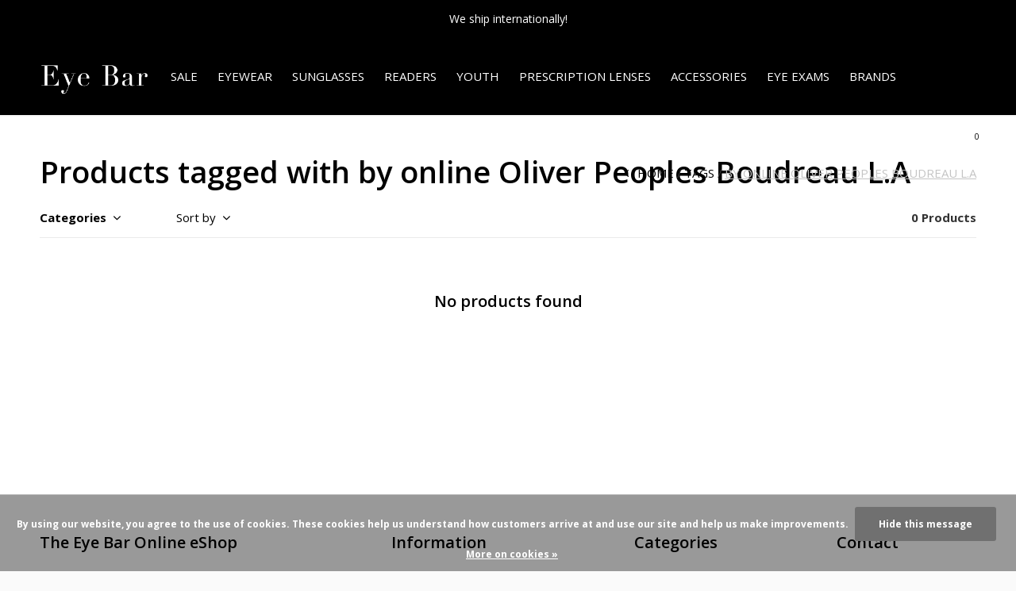

--- FILE ---
content_type: text/html;charset=utf-8
request_url: https://shop.theeyebar.com/tags/by-online-oliver-peoples-boudreau-la/
body_size: 9389
content:
<!doctype html>
<html lang="us" dir="ltr" class="  h-black    black ">
	<head>
    
            
<script type="text/javascript">
   window.dataLayer = window.dataLayer || [];
   dataLayer.push({
                                                                            
                  ecomm_pagetype: "category",
                  ecomm_category: "Products tagged with by online Oliver Peoples Boudreau L.A",
                  ecomm_prodid: "",
                  ecomm_totalvalue: "0"
                                                                             
                         
                  });
      
</script>

<!-- Google Tag Manager -->
<script>(function(w,d,s,l,i){w[l]=w[l]||[];w[l].push({'gtm.start':
new Date().getTime(),event:'gtm.js'});var f=d.getElementsByTagName(s)[0],
j=d.createElement(s),dl=l!='dataLayer'?'&l='+l:'';j.async=true;j.src=
'https://www.googletagmanager.com/gtm.js?id='+i+dl;f.parentNode.insertBefore(j,f);
})(window,document,'script','dataLayer','GTM-P2C8858');</script>
<!-- End Google Tag Manager -->    
    <meta charset="utf-8"/>
<!-- [START] 'blocks/head.rain' -->
<!--

  (c) 2008-2026 Lightspeed Netherlands B.V.
  http://www.lightspeedhq.com
  Generated: 22-01-2026 @ 18:11:06

-->
<link rel="canonical" href="https://shop.theeyebar.com/tags/by-online-oliver-peoples-boudreau-la/"/>
<link rel="alternate" href="https://shop.theeyebar.com/index.rss" type="application/rss+xml" title="New products"/>
<link href="https://cdn.shoplightspeed.com/assets/cookielaw.css?2025-02-20" rel="stylesheet" type="text/css"/>
<meta name="robots" content="noodp,noydir"/>
<link href="https://plus.google.com/+TheEyeBarStLouis" rel="publisher"/>
<meta name="google-site-verification" content="OfG68BIHVwBCkcmt2mJoCEWNuDe5IK3LzS7ljscwI8s"/>
<meta property="og:url" content="https://shop.theeyebar.com/tags/by-online-oliver-peoples-boudreau-la/?source=facebook"/>
<meta property="og:site_name" content="The Eye Bar"/>
<meta property="og:title" content="by online Oliver Peoples Boudreau L.A"/>
<meta property="og:description" content="The Eye Bar. Luxury Eyewear. Delivered. The online store for Salt Optics, Oliver Peoples, Sama Eyewear, Garrett Leight, Mr. Leight, Matsuda, Mykita, Face a Face"/>
<script src="https://www.powr.io/powr.js?external-type=lightspeed"></script>
<script>
var ae_lsecomapps_account_shop_id = "381";
</script>
<script src="https://lsecom.advision-ecommerce.com/apps/js/api/affirm.min.js"></script>
<!--[if lt IE 9]>
<script src="https://cdn.shoplightspeed.com/assets/html5shiv.js?2025-02-20"></script>
<![endif]-->
<!-- [END] 'blocks/head.rain' -->
    <!-- Google Tag Manager -->
<script>(function(w,d,s,l,i){w[l]=w[l]||[];w[l].push({'gtm.start':
new Date().getTime(),event:'gtm.js'});var f=d.getElementsByTagName(s)[0],
j=d.createElement(s),dl=l!='dataLayer'?'&l='+l:'';j.async=true;j.src=
'https://www.googletagmanager.com/gtm.js?id='+i+dl;f.parentNode.insertBefore(j,f);
})(window,document,'script','dataLayer','GTM-P2C8858');</script>
<!-- End Google Tag Manager -->
		<meta charset="utf-8">
		<meta http-equiv="x-ua-compatible" content="ie=edge">
		<title>by online Oliver Peoples Boudreau L.A - The Eye Bar</title>
		<meta name="description" content="The Eye Bar. Luxury Eyewear. Delivered. The online store for Salt Optics, Oliver Peoples, Sama Eyewear, Garrett Leight, Mr. Leight, Matsuda, Mykita, Face a Face">
		<meta name="keywords" content="by, online, Oliver, Peoples, Boudreau, L.A, Oliver Peoples online, Salt Optics online, Salt optics prescription, Salt Optics sunglasses, Sama Eyewear online, Sama Glasses, buy salt optics online, oliver peoples glasses, garret leight online, kame man">
		<meta name="theme-color" content="#ffffff">
		<meta name="MobileOptimized" content="320">
		<meta name="HandheldFriendly" content="true">
		<meta name="viewport" content="width=device-width, initial-scale=1, maximum-scale=1, viewport-fit=cover, target-densitydpi=device-dpi, shrink-to-fit=no">
		<meta name="author" content="https://www.dmws.nl">
		<link rel="preload" href="https://fonts.googleapis.com/css?family=Open%20Sans:300,400,500,600,700,800,900%7COpen%20Sans:300,400,500,600,700,800,900" as="style">
		<link rel="preload" as="style" href="https://cdn.shoplightspeed.com/shops/608228/themes/9826/assets/screen.css?20251013203017?83">
    <link rel="preload" as="style" href="https://cdn.shoplightspeed.com/shops/608228/themes/9826/assets/settings.css?20251013203017?123">
    <link rel="preload" as="style" href="https://cdn.shoplightspeed.com/shops/608228/themes/9826/assets/theme-corners.css?20251013203017">		<link rel="preload" as="style" href="https://cdn.shoplightspeed.com/shops/608228/themes/9826/assets/custom.css?20251013203017">
		<link rel="preload" as="font" href="https://cdn.shoplightspeed.com/shops/608228/themes/9826/assets/icomoon.woff2?20251013203017">
		<link rel="preload" as="script" href="https://ajax.googleapis.com/ajax/libs/jquery/1.7.2/jquery.min.js">
		<link rel="preload" as="script" href="https://ajax.googleapis.com/ajax/libs/jqueryui/1.10.1/jquery-ui.min.js">
		<link rel="preload" as="script" href="https://cdn.shoplightspeed.com/assets/gui.js?2025-02-20">	
		<link rel="preload" as="script" href="https://cdn.shoplightspeed.com/shops/608228/themes/9826/assets/scripts.js?20251013203017">
		<link rel="preload" as="script" href="https://cdn.shoplightspeed.com/shops/608228/themes/9826/assets/custom.js?20251013203017?4">
    <link rel="preload" as="script" href="https://cdn.shoplightspeed.com/shops/608228/themes/9826/assets/global.js?20251013203017">
    <link href="https://fonts.googleapis.com/css?family=Open%20Sans:300,400,500,600,700,800,900%7COpen%20Sans:300,400,500,600,700,800,900" rel="stylesheet" type="text/css">
		<link rel="stylesheet" media="screen" href="https://cdn.shoplightspeed.com/shops/608228/themes/9826/assets/screen.css?20251013203017?27">
    <link rel="stylesheet" media="screen" href="https://cdn.shoplightspeed.com/shops/608228/themes/9826/assets/settings.css?20251013203017?123">
    <link rel="stylesheet" media="screen" href="https://cdn.shoplightspeed.com/shops/608228/themes/9826/assets/theme-corners.css?20251013203017">		<link rel="stylesheet" media="screen" href="https://cdn.shoplightspeed.com/shops/608228/themes/9826/assets/custom.css?20251013203017">
    		<link rel="icon" type="image/x-icon" href="https://cdn.shoplightspeed.com/shops/608228/themes/9826/v/457583/assets/favicon.png?20220218184620">
		<link rel="apple-touch-icon" href="https://cdn.shoplightspeed.com/shops/608228/themes/9826/v/457583/assets/favicon.png?20220218184620">
		<link rel="mask-icon" href="https://cdn.shoplightspeed.com/shops/608228/themes/9826/v/457583/assets/favicon.png?20220218184620" color="#383838">
		<link rel="manifest" href="https://cdn.shoplightspeed.com/shops/608228/themes/9826/assets/manifest.json?20251013203017">
		<link rel="preconnect" href="https://ajax.googleapis.com">
		<link rel="preconnect" href="https://cdn.webshopapp.com/">
		<link rel="preconnect" href="https://cdn.webshopapp.com/">	
		<link rel="preconnect" href="https://fonts.googleapis.com">
		<link rel="preconnect" href="https://fonts.gstatic.com" crossorigin>
		<link rel="dns-prefetch" href="https://ajax.googleapis.com">
		<link rel="dns-prefetch" href="https://cdn.webshopapp.com/">
		<link rel="dns-prefetch" href="https://cdn.webshopapp.com/">	
		<link rel="dns-prefetch" href="https://fonts.googleapis.com">
		<link rel="dns-prefetch" href="https://fonts.gstatic.com" crossorigin>
		<meta name="msapplication-config" content="https://cdn.shoplightspeed.com/shops/608228/themes/9826/assets/browserconfig.xml?20251013203017">
<meta property="og:title" content="by online Oliver Peoples Boudreau L.A">
<meta property="og:type" content="website"> 
<meta property="og:description" content="The Eye Bar. Luxury Eyewear. Delivered. The online store for Salt Optics, Oliver Peoples, Sama Eyewear, Garrett Leight, Mr. Leight, Matsuda, Mykita, Face a Face">
<meta property="og:site_name" content="The Eye Bar">
<meta property="og:url" content="https://shop.theeyebar.com/">
<meta property="og:image" content="https://cdn.shoplightspeed.com/shops/608228/themes/9826/v/1093909/assets/hero-image.jpg?20251013203017">
<meta name="twitter:title" content="by online Oliver Peoples Boudreau L.A">
<meta name="twitter:description" content="The Eye Bar. Luxury Eyewear. Delivered. The online store for Salt Optics, Oliver Peoples, Sama Eyewear, Garrett Leight, Mr. Leight, Matsuda, Mykita, Face a Face">
<meta name="twitter:site" content="The Eye Bar">
<meta name="twitter:card" content="https://cdn.shoplightspeed.com/shops/608228/themes/9826/v/457851/assets/logo.png?20220218205320">
<meta name="twitter:image" content="https://cdn.shoplightspeed.com/shops/608228/themes/9826/v/1093909/assets/hero-image.jpg?20251013203017">
<ul class="hidden-data hidden"><li>608228</li><li>9826</li><li>ja</li><li>us</li><li>live</li><li>cwe//theeyebar/com</li><li>https://shop.theeyebar.com/</li></ul>
<script type="application/ld+json">
  [
        {
      "@context": "http://schema.org/",
      "@type": "Organization",
      "url": "https://shop.theeyebar.com/",
      "name": "The Eye Bar",
      "legalName": "The Eye Bar",
      "description": "The Eye Bar. Luxury Eyewear. Delivered. The online store for Salt Optics, Oliver Peoples, Sama Eyewear, Garrett Leight, Mr. Leight, Matsuda, Mykita, Face a Face",
      "logo": "https://cdn.shoplightspeed.com/shops/608228/themes/9826/v/457851/assets/logo.png?20220218205320",
      "image": "https://cdn.shoplightspeed.com/shops/608228/themes/9826/v/1093909/assets/hero-image.jpg?20251013203017",
      "contactPoint": {
        "@type": "ContactPoint",
        "contactType": "Customer service",
        "telephone": "CWE: 314-696-2310"
      },
      "address": {
        "@type": "PostalAddress",
        "streetAddress": "401 N. Euclid",
        "addressLocality": "USA",
        "postalCode": "St Louis, MO",
        "addressCountry": "US"
      }
    },
    { 
      "@context": "http://schema.org", 
      "@type": "WebSite", 
      "url": "https://shop.theeyebar.com/", 
      "name": "The Eye Bar",
      "description": "The Eye Bar. Luxury Eyewear. Delivered. The online store for Salt Optics, Oliver Peoples, Sama Eyewear, Garrett Leight, Mr. Leight, Matsuda, Mykita, Face a Face",
      "author": [
        {
          "@type": "Organization",
          "url": "https://www.dmws.nl/",
          "name": "DMWS B.V.",
          "address": {
            "@type": "PostalAddress",
            "streetAddress": "Klokgebouw 195 (Strijp-S)",
            "addressLocality": "Eindhoven",
            "addressRegion": "NB",
            "postalCode": "5617 AB",
            "addressCountry": "NL"
          }
        }
      ]
    }
  ]
</script>        	</head>
	<body>
    
    <!-- Google Tag Manager (noscript) -->
<noscript><iframe src="https://www.googletagmanager.com/ns.html?id=GTM-P2C8858"
height="0" width="0" style="display:none;visibility:hidden"></iframe></noscript>
<!-- End Google Tag Manager (noscript) -->
    
		<div id="root">
      
      
<header id="top">
  <p id="logo">
    <a href="https://shop.theeyebar.com/" accesskey="h">
      <img src="https://cdn.shoplightspeed.com/shops/608228/themes/9826/v/457585/assets/logo-dark.png?20220218184641" alt="The Eye Bar" width="140" height="45" class="inv">
      <img src="https://cdn.shoplightspeed.com/shops/608228/themes/9826/v/457588/assets/logo-light.png?20220218185139" alt="The Eye Bar" width="140" height="45">
    </a>
  </p>
  <nav id="skip">
    <ul>
      <li><a href="#nav" accesskey="n">Ga naar navigatie (n)</a></li>
      <li><a href="#content" accesskey="c">Ga naar inhoud (c)</a></li>
      <li><a href="#footer" accesskey="f">Ga naar footer (f)</a></li>
    </ul>
  </nav>
  <nav id="nav" aria-label="Menu">
  <ul class="text-uppercase">
            <li><a href="https://shop.theeyebar.com/sale/">SALE</a>
          </li>
        <li><a href="https://shop.theeyebar.com/eyewear/">Eyewear</a>
            <ul class="mega">
                <li class="img"><img src="https://cdn.shoplightspeed.com/shops/608228/themes/9826/assets/preload.gif?20251013203017" data-src="https://cdn.shoplightspeed.com/shops/608228/themes/9826/assets/menu-image.jpg?20250717142245" alt="The Eye Bar Online eShop" width="455" height="455"></li>
                        <li>
          <a href="https://shop.theeyebar.com/eyewear/100/">100% </a>
                  </li>
                <li>
          <a href="https://shop.theeyebar.com/eyewear/ahlem/">Ahlem</a>
                  </li>
                <li>
          <a href="https://shop.theeyebar.com/eyewear/akoni/">Akoni</a>
                    <ul>
                        <li><a href="https://shop.theeyebar.com/eyewear/akoni/mens/">Men&#039;s</a></li>
                        <li><a href="https://shop.theeyebar.com/eyewear/akoni/womens/">Women&#039;s</a></li>
                      </ul>
                  </li>
                <li>
          <a href="https://shop.theeyebar.com/eyewear/baars/">BAARS</a>
                  </li>
                <li>
          <a href="https://shop.theeyebar.com/eyewear/balmain/">Balmain</a>
                  </li>
                <li>
          <a href="https://shop.theeyebar.com/eyewear/barton-perreira/">Barton Perreira</a>
                  </li>
                <li>
          <a href="https://shop.theeyebar.com/eyewear/bevel/">Bevel</a>
                    <ul>
                        <li><a href="https://shop.theeyebar.com/eyewear/bevel/mens/">Men&#039;s</a></li>
                        <li><a href="https://shop.theeyebar.com/eyewear/bevel/womens/">Women&#039;s</a></li>
                      </ul>
                  </li>
                <li>
          <a href="https://shop.theeyebar.com/eyewear/blake-kuwahara/">Blake Kuwahara</a>
                  </li>
                <li>
          <a href="https://shop.theeyebar.com/eyewear/face-a-face/">Face a&#039; Face</a>
                    <ul>
                        <li><a href="https://shop.theeyebar.com/eyewear/face-a-face/mens/">Men&#039;s</a></li>
                        <li><a href="https://shop.theeyebar.com/eyewear/face-a-face/womens/">Women&#039;s</a></li>
                      </ul>
                  </li>
                <li>
          <a href="https://shop.theeyebar.com/eyewear/garrett-leight/">Garrett Leight</a>
                    <ul>
                        <li><a href="https://shop.theeyebar.com/eyewear/garrett-leight/acetate/">Acetate</a></li>
                        <li><a href="https://shop.theeyebar.com/eyewear/garrett-leight/metal/">Metal</a></li>
                      </ul>
                  </li>
                <li>
          <a href="https://shop.theeyebar.com/eyewear/ic-berlin/">ic! Berlin</a>
                    <ul>
                        <li><a href="https://shop.theeyebar.com/eyewear/ic-berlin/acetate/">Acetate</a></li>
                        <li><a href="https://shop.theeyebar.com/eyewear/ic-berlin/metal/">Metal</a></li>
                      </ul>
                  </li>
                <li>
          <a href="https://shop.theeyebar.com/eyewear/jacques-marie-mage/">Jacques Marie Mage</a>
                    <ul>
                        <li><a href="https://shop.theeyebar.com/eyewear/jacques-marie-mage/acetate/">Acetate</a></li>
                        <li><a href="https://shop.theeyebar.com/eyewear/jacques-marie-mage/metal/">Metal</a></li>
                      </ul>
                  </li>
                <li>
          <a href="https://shop.theeyebar.com/eyewear/kame-mannen/">Kame ManNen</a>
                    <ul>
                        <li><a href="https://shop.theeyebar.com/eyewear/kame-mannen/acetate/">Acetate</a></li>
                        <li><a href="https://shop.theeyebar.com/eyewear/kame-mannen/metal/">Metal</a></li>
                      </ul>
                  </li>
                <li>
          <a href="https://shop.theeyebar.com/eyewear/la-eyeworks/">L.A. Eyeworks</a>
                    <ul>
                        <li><a href="https://shop.theeyebar.com/eyewear/la-eyeworks/acetate/">Acetate</a></li>
                        <li><a href="https://shop.theeyebar.com/eyewear/la-eyeworks/metal/">Metal</a></li>
                      </ul>
                  </li>
                <li>
          <a href="https://shop.theeyebar.com/eyewear/lapima/">Lapima</a>
                  </li>
                <li>
          <a href="https://shop.theeyebar.com/eyewear/lunor/">Lunor</a>
                    <ul>
                        <li><a href="https://shop.theeyebar.com/eyewear/lunor/acetate/">Acetate</a></li>
                        <li><a href="https://shop.theeyebar.com/eyewear/lunor/metal-acetate/">Metal/Acetate</a></li>
                      </ul>
                  </li>
                <li>
          <a href="https://shop.theeyebar.com/eyewear/masahiro-maruyama/">Masahiro Maruyama </a>
                    <ul>
                        <li><a href="https://shop.theeyebar.com/eyewear/masahiro-maruyama/acetate/">Acetate</a></li>
                        <li><a href="https://shop.theeyebar.com/eyewear/masahiro-maruyama/metal/">Metal</a></li>
                      </ul>
                  </li>
                <li>
          <a href="https://shop.theeyebar.com/eyewear/matsuda/">Matsuda</a>
                  </li>
                <li>
          <a href="https://shop.theeyebar.com/eyewear/max-pittion/">Max Pittion</a>
                  </li>
                <li>
          <a href="https://shop.theeyebar.com/eyewear/movitra/">Movitra</a>
                  </li>
                <li>
          <a href="https://shop.theeyebar.com/eyewear/mr-leight/">Mr. Leight</a>
                    <ul>
                        <li><a href="https://shop.theeyebar.com/eyewear/mr-leight/acetate/">Acetate</a></li>
                        <li><a href="https://shop.theeyebar.com/eyewear/mr-leight/metal/">Metal</a></li>
                      </ul>
                  </li>
                <li>
          <a href="https://shop.theeyebar.com/eyewear/mykita/">Mykita</a>
                    <ul>
                        <li><a href="https://shop.theeyebar.com/eyewear/mykita/mens/">Men&#039;s</a></li>
                        <li><a href="https://shop.theeyebar.com/eyewear/mykita/womens/">Women&#039;s</a></li>
                      </ul>
                  </li>
                <li>
          <a href="https://shop.theeyebar.com/eyewear/oliver-peoples/">Oliver Peoples</a>
                    <ul>
                        <li><a href="https://shop.theeyebar.com/eyewear/oliver-peoples/mens/">Men&#039;s</a></li>
                        <li><a href="https://shop.theeyebar.com/eyewear/oliver-peoples/womens/">Women&#039;s</a></li>
                      </ul>
                  </li>
                <li>
          <a href="https://shop.theeyebar.com/eyewear/robert-marc/">Robert Marc</a>
                    <ul>
                        <li><a href="https://shop.theeyebar.com/eyewear/robert-marc/mens/">Men&#039;s</a></li>
                        <li><a href="https://shop.theeyebar.com/eyewear/robert-marc/womens/">Women&#039;s</a></li>
                      </ul>
                  </li>
                <li>
          <a href="https://shop.theeyebar.com/eyewear/rose-co/">Rose &amp; Co</a>
                  </li>
                <li>
          <a href="https://shop.theeyebar.com/eyewear/salt-optics/">SALT. Optics</a>
                    <ul>
                        <li><a href="https://shop.theeyebar.com/eyewear/salt-optics/mens/">Men&#039;s</a></li>
                        <li><a href="https://shop.theeyebar.com/eyewear/salt-optics/womens/">Women&#039;s</a></li>
                      </ul>
                  </li>
                <li>
          <a href="https://shop.theeyebar.com/eyewear/tavat/">TAVAT</a>
                  </li>
                <li>
          <a href="https://shop.theeyebar.com/eyewear/thierry-lasry/">Thierry Lasry</a>
                  </li>
                <li>
          <a href="https://shop.theeyebar.com/eyewear/vada/">Vada</a>
                  </li>
                <li>
          <a href="https://shop.theeyebar.com/eyewear/woow-eyewear/">Woow Eyewear</a>
                    <ul>
                        <li><a href="https://shop.theeyebar.com/eyewear/woow-eyewear/acetate/">Acetate</a></li>
                        <li><a href="https://shop.theeyebar.com/eyewear/woow-eyewear/metal/">Metal</a></li>
                      </ul>
                  </li>
              </ul>
          </li>
        <li><a href="https://shop.theeyebar.com/sunglasses/">Sunglasses</a>
            <ul class="mega">
                <li class="img"><img src="https://cdn.shoplightspeed.com/shops/608228/themes/9826/assets/preload.gif?20251013203017" data-src="https://cdn.shoplightspeed.com/shops/608228/themes/9826/assets/menu-image.jpg?20250717142245" alt="The Eye Bar Online eShop" width="455" height="455"></li>
                        <li>
          <a href="https://shop.theeyebar.com/sunglasses/rose-co/">Rose &amp; Co</a>
                  </li>
                <li>
          <a href="https://shop.theeyebar.com/sunglasses/100/">100%</a>
                  </li>
                <li>
          <a href="https://shop.theeyebar.com/sunglasses/ahlem/">Ahlem</a>
                  </li>
                <li>
          <a href="https://shop.theeyebar.com/sunglasses/akoni/">Akoni</a>
                    <ul>
                        <li><a href="https://shop.theeyebar.com/sunglasses/akoni/mens/">Men&#039;s</a></li>
                        <li><a href="https://shop.theeyebar.com/sunglasses/akoni/womens/">Women&#039;s</a></li>
                      </ul>
                  </li>
                <li>
          <a href="https://shop.theeyebar.com/sunglasses/baars/">BAARS</a>
                  </li>
                <li>
          <a href="https://shop.theeyebar.com/sunglasses/balmain/">Balmain</a>
                  </li>
                <li>
          <a href="https://shop.theeyebar.com/sunglasses/barton-perreira/">Barton Perreira</a>
                  </li>
                <li>
          <a href="https://shop.theeyebar.com/sunglasses/bevel/">Bevel</a>
                    <ul>
                        <li><a href="https://shop.theeyebar.com/sunglasses/bevel/mens/">Men&#039;s</a></li>
                        <li><a href="https://shop.theeyebar.com/sunglasses/bevel/womens/">Women&#039;s </a></li>
                      </ul>
                  </li>
                <li>
          <a href="https://shop.theeyebar.com/sunglasses/blake-kuwahara/">Blake Kuwahara</a>
                  </li>
                <li>
          <a href="https://shop.theeyebar.com/sunglasses/face-a-face/">Face a&#039; Face</a>
                    <ul>
                        <li><a href="https://shop.theeyebar.com/sunglasses/face-a-face/mens/">Men&#039;s</a></li>
                        <li><a href="https://shop.theeyebar.com/sunglasses/face-a-face/womens/">Women&#039;s</a></li>
                      </ul>
                  </li>
                <li>
          <a href="https://shop.theeyebar.com/sunglasses/garrett-leight/">Garrett Leight</a>
                    <ul>
                        <li><a href="https://shop.theeyebar.com/sunglasses/garrett-leight/acetate/">Acetate</a></li>
                        <li><a href="https://shop.theeyebar.com/sunglasses/garrett-leight/metal/">Metal</a></li>
                      </ul>
                  </li>
                <li>
          <a href="https://shop.theeyebar.com/sunglasses/ic-berlin/">ic! Berlin</a>
                    <ul>
                        <li><a href="https://shop.theeyebar.com/sunglasses/ic-berlin/acetate/">Acetate</a></li>
                        <li><a href="https://shop.theeyebar.com/sunglasses/ic-berlin/metal/">Metal</a></li>
                      </ul>
                  </li>
                <li>
          <a href="https://shop.theeyebar.com/sunglasses/kame-mannen/">Kame ManNen</a>
                  </li>
                <li>
          <a href="https://shop.theeyebar.com/sunglasses/jacques-marie-mage/">Jacques Marie Mage</a>
                    <ul>
                        <li><a href="https://shop.theeyebar.com/sunglasses/jacques-marie-mage/acetate/">Acetate</a></li>
                        <li><a href="https://shop.theeyebar.com/sunglasses/jacques-marie-mage/metal/">Metal</a></li>
                      </ul>
                  </li>
                <li>
          <a href="https://shop.theeyebar.com/sunglasses/lapima/">Lapima</a>
                  </li>
                <li>
          <a href="https://shop.theeyebar.com/sunglasses/lunor/">Lunor</a>
                  </li>
                <li>
          <a href="https://shop.theeyebar.com/sunglasses/matsuda/">Matsuda</a>
                  </li>
                <li>
          <a href="https://shop.theeyebar.com/sunglasses/max-pittion/">Max Pittion</a>
                  </li>
                <li>
          <a href="https://shop.theeyebar.com/sunglasses/movitra/">Movitra</a>
                  </li>
                <li>
          <a href="https://shop.theeyebar.com/sunglasses/mr-leight/">Mr. Leight</a>
                    <ul>
                        <li><a href="https://shop.theeyebar.com/sunglasses/mr-leight/acetate/">Acetate</a></li>
                        <li><a href="https://shop.theeyebar.com/sunglasses/mr-leight/metal/">Metal</a></li>
                      </ul>
                  </li>
                <li>
          <a href="https://shop.theeyebar.com/sunglasses/mykita/">Mykita</a>
                    <ul>
                        <li><a href="https://shop.theeyebar.com/sunglasses/mykita/acetate/">Acetate</a></li>
                        <li><a href="https://shop.theeyebar.com/sunglasses/mykita/metal/">Metal</a></li>
                      </ul>
                  </li>
                <li>
          <a href="https://shop.theeyebar.com/sunglasses/oliver-peoples/">Oliver Peoples</a>
                    <ul>
                        <li><a href="https://shop.theeyebar.com/sunglasses/oliver-peoples/mens/">Men&#039;s</a></li>
                        <li><a href="https://shop.theeyebar.com/sunglasses/oliver-peoples/womens/">Women&#039;s</a></li>
                      </ul>
                  </li>
                <li>
          <a href="https://shop.theeyebar.com/sunglasses/robert-marc/">Robert Marc</a>
                  </li>
                <li>
          <a href="https://shop.theeyebar.com/sunglasses/salt-optics/">SALT. Optics</a>
                    <ul>
                        <li><a href="https://shop.theeyebar.com/sunglasses/salt-optics/mens/">Men&#039;s</a></li>
                        <li><a href="https://shop.theeyebar.com/sunglasses/salt-optics/womens/">Women&#039;s</a></li>
                      </ul>
                  </li>
                <li>
          <a href="https://shop.theeyebar.com/sunglasses/silhouette/">Silhouette</a>
                  </li>
                <li>
          <a href="https://shop.theeyebar.com/sunglasses/tavat/">TAVAT</a>
                  </li>
                <li>
          <a href="https://shop.theeyebar.com/sunglasses/thierry-lasry/">Thierry Lasry</a>
                  </li>
                <li>
          <a href="https://shop.theeyebar.com/sunglasses/valentino/">Valentino</a>
                  </li>
                <li>
          <a href="https://shop.theeyebar.com/sunglasses/vada/">Vada</a>
                  </li>
                <li>
          <a href="https://shop.theeyebar.com/sunglasses/woow/">Woow</a>
                  </li>
              </ul>
          </li>
        <li><a href="https://shop.theeyebar.com/readers/">Readers</a>
          </li>
        <li><a href="https://shop.theeyebar.com/youth/">Youth</a>
          </li>
        <li><a href="https://shop.theeyebar.com/prescription-lenses/">Prescription Lenses</a>
            <ul class="mega">
                <li class="img"><img src="https://cdn.shoplightspeed.com/shops/608228/themes/9826/assets/preload.gif?20251013203017" data-src="https://cdn.shoplightspeed.com/shops/608228/themes/9826/assets/menu-image.jpg?20250717142245" alt="The Eye Bar Online eShop" width="455" height="455"></li>
                        <li>
          <a href="https://shop.theeyebar.com/prescription-lenses/lenses/">Lenses</a>
                  </li>
                <li>
          <a href="https://shop.theeyebar.com/prescription-lenses/anti-reflective/">Anti Reflective</a>
                  </li>
                <li>
          <a href="https://shop.theeyebar.com/prescription-lenses/transitions/">Transitions</a>
                  </li>
              </ul>
          </li>
        <li><a href="https://shop.theeyebar.com/accessories/">Accessories</a>
            <ul class="mega">
                <li class="img"><img src="https://cdn.shoplightspeed.com/shops/608228/themes/9826/assets/preload.gif?20251013203017" data-src="https://cdn.shoplightspeed.com/shops/608228/themes/9826/assets/menu-image.jpg?20250717142245" alt="The Eye Bar Online eShop" width="455" height="455"></li>
                        <li>
          <a href="https://shop.theeyebar.com/accessories/cases/">Cases</a>
                  </li>
                <li>
          <a href="https://shop.theeyebar.com/accessories/cleaning-kits/">Cleaning Kits</a>
                  </li>
                <li>
          <a href="https://shop.theeyebar.com/accessories/frame-chains/">Frame Chains</a>
                  </li>
                <li>
          <a href="https://shop.theeyebar.com/accessories/sunglass-custom-clip/">Sunglass Custom Clip</a>
                  </li>
              </ul>
          </li>
                      		<li><a href="https://www.theeyebar.com/eye-exams-st-louis.html" title="Eye Exams" target="_blank">Eye Exams</a></li>
                        <li><a href="https://shop.theeyebar.com/brands/" title="Brands">Brands</a></li>
      </ul>
  <ul>
                        <li><a accesskey="6" href="https://shop.theeyebar.com/account/"><i class="icon-user"></i> <span class="hidden"> Sign in</span></a> <em>(5)</em>
        <li><a accesskey="7" href="./"><i class="icon-zoom"></i> <span class="hidden">Search</span></a> <em>(6)</em></li>
    <li class="cart"><a accesskey="8" href="https://shop.theeyebar.com/cart/"><i class="icon-cart"></i> <span class="hidden">Cart</span> <span>0</span></a> <em>(7)</em></li>
        <li class="lang"><a class="nl" accesskey="9" href="./"><img src="https://cdn.shoplightspeed.com/shops/608228/themes/9826/assets/flag-us.svg?20251013203017" alt="English (US)" width="18" height="12"> <span class="hidden">Language</span></a> <em>(9)</em>
          </li>  
  </ul>
</nav>  <form action="https://shop.theeyebar.com/search/" method="get" id="formSearch">
    <p>
      <label for="q">Search</label>
      <input type="search" id="q" name="q" value="" autocomplete="off" required>
      <button type="submit">Search</button>
    </p>
  </form>
  <div class="subheader">
    <div class="owlSlider">
            <div class="item">NEW SALE SECTION - Final sale. 75% off!</div>      <div class="item">We ship internationally!</div>        	</div>
      </div>
</header>            
			<main id="content" class="light p-enabled  "> 
				
                <article class="">
	<h1 class="m10">Products tagged with by online Oliver Peoples Boudreau L.A</h1>
</article>
<article class="module-box no-img">
  <nav class="nav-sticky">
    <ul>
      <li><a href="https://shop.theeyebar.com/">Home</a></li>
                  <li><a href="https://shop.theeyebar.com/tags/">Tags</a></li>
                        <li>by online Oliver Peoples Boudreau L.A</li>
                </ul>
  </nav>
  <form action="https://shop.theeyebar.com/tags/by-online-oliver-peoples-boudreau-la/" method="get" class="form-filter" id="formFilter">
    <input type="hidden" name="limit" value="24" id="filter_form_limit_active" />
    <input type="hidden" name="sort" value="newest" id="filter_form_sort_active" />
    <input type="hidden" name="max" value="5" id="filter_form_max_active" />
    <input type="hidden" name="min" value="0" id="filter_form_min_active" />
        <ul class="list-filter" aria-label="Filters">
      <li class="strong tablet-hide">
        <a href="./">Categories</a>
        <ul>
                    <li><a href="https://shop.theeyebar.com/sale/">SALE </a>
                      </li>
                    <li><a href="https://shop.theeyebar.com/eyewear/">Eyewear </a>
                        <ul>
                            <li><a href="https://shop.theeyebar.com/eyewear/100/">100%  </a>
              	              </li>
            	              <li><a href="https://shop.theeyebar.com/eyewear/ahlem/">Ahlem </a>
              	              </li>
            	              <li><a href="https://shop.theeyebar.com/eyewear/akoni/">Akoni </a>
              	                <ul>
                                    <li><a href="https://shop.theeyebar.com/eyewear/akoni/mens/">Men&#039;s </a></li>
                                    <li><a href="https://shop.theeyebar.com/eyewear/akoni/womens/">Women&#039;s </a></li>
                                  </ul>
              	              </li>
            	              <li><a href="https://shop.theeyebar.com/eyewear/baars/">BAARS </a>
              	              </li>
            	              <li><a href="https://shop.theeyebar.com/eyewear/balmain/">Balmain </a>
              	              </li>
            	              <li><a href="https://shop.theeyebar.com/eyewear/barton-perreira/">Barton Perreira </a>
              	              </li>
            	              <li><a href="https://shop.theeyebar.com/eyewear/bevel/">Bevel </a>
              	                <ul>
                                    <li><a href="https://shop.theeyebar.com/eyewear/bevel/mens/">Men&#039;s </a></li>
                                    <li><a href="https://shop.theeyebar.com/eyewear/bevel/womens/">Women&#039;s </a></li>
                                  </ul>
              	              </li>
            	              <li><a href="https://shop.theeyebar.com/eyewear/blake-kuwahara/">Blake Kuwahara </a>
              	              </li>
            	              <li><a href="https://shop.theeyebar.com/eyewear/face-a-face/">Face a&#039; Face </a>
              	                <ul>
                                    <li><a href="https://shop.theeyebar.com/eyewear/face-a-face/mens/">Men&#039;s </a></li>
                                    <li><a href="https://shop.theeyebar.com/eyewear/face-a-face/womens/">Women&#039;s </a></li>
                                  </ul>
              	              </li>
            	              <li><a href="https://shop.theeyebar.com/eyewear/garrett-leight/">Garrett Leight </a>
              	                <ul>
                                    <li><a href="https://shop.theeyebar.com/eyewear/garrett-leight/acetate/">Acetate </a></li>
                                    <li><a href="https://shop.theeyebar.com/eyewear/garrett-leight/metal/">Metal </a></li>
                                  </ul>
              	              </li>
            	              <li><a href="https://shop.theeyebar.com/eyewear/ic-berlin/">ic! Berlin </a>
              	                <ul>
                                    <li><a href="https://shop.theeyebar.com/eyewear/ic-berlin/acetate/">Acetate </a></li>
                                    <li><a href="https://shop.theeyebar.com/eyewear/ic-berlin/metal/">Metal </a></li>
                                  </ul>
              	              </li>
            	              <li><a href="https://shop.theeyebar.com/eyewear/jacques-marie-mage/">Jacques Marie Mage </a>
              	                <ul>
                                    <li><a href="https://shop.theeyebar.com/eyewear/jacques-marie-mage/acetate/">Acetate </a></li>
                                    <li><a href="https://shop.theeyebar.com/eyewear/jacques-marie-mage/metal/">Metal </a></li>
                                  </ul>
              	              </li>
            	              <li><a href="https://shop.theeyebar.com/eyewear/kame-mannen/">Kame ManNen </a>
              	                <ul>
                                    <li><a href="https://shop.theeyebar.com/eyewear/kame-mannen/acetate/">Acetate </a></li>
                                    <li><a href="https://shop.theeyebar.com/eyewear/kame-mannen/metal/">Metal </a></li>
                                  </ul>
              	              </li>
            	              <li><a href="https://shop.theeyebar.com/eyewear/la-eyeworks/">L.A. Eyeworks </a>
              	                <ul>
                                    <li><a href="https://shop.theeyebar.com/eyewear/la-eyeworks/acetate/">Acetate </a></li>
                                    <li><a href="https://shop.theeyebar.com/eyewear/la-eyeworks/metal/">Metal </a></li>
                                  </ul>
              	              </li>
            	              <li><a href="https://shop.theeyebar.com/eyewear/lapima/">Lapima </a>
              	              </li>
            	              <li><a href="https://shop.theeyebar.com/eyewear/lunor/">Lunor </a>
              	                <ul>
                                    <li><a href="https://shop.theeyebar.com/eyewear/lunor/acetate/">Acetate </a></li>
                                    <li><a href="https://shop.theeyebar.com/eyewear/lunor/metal-acetate/">Metal/Acetate </a></li>
                                  </ul>
              	              </li>
            	              <li><a href="https://shop.theeyebar.com/eyewear/masahiro-maruyama/">Masahiro Maruyama  </a>
              	                <ul>
                                    <li><a href="https://shop.theeyebar.com/eyewear/masahiro-maruyama/acetate/">Acetate </a></li>
                                    <li><a href="https://shop.theeyebar.com/eyewear/masahiro-maruyama/metal/">Metal </a></li>
                                  </ul>
              	              </li>
            	              <li><a href="https://shop.theeyebar.com/eyewear/matsuda/">Matsuda </a>
              	              </li>
            	              <li><a href="https://shop.theeyebar.com/eyewear/max-pittion/">Max Pittion </a>
              	              </li>
            	              <li><a href="https://shop.theeyebar.com/eyewear/movitra/">Movitra </a>
              	              </li>
            	              <li><a href="https://shop.theeyebar.com/eyewear/mr-leight/">Mr. Leight </a>
              	                <ul>
                                    <li><a href="https://shop.theeyebar.com/eyewear/mr-leight/acetate/">Acetate </a></li>
                                    <li><a href="https://shop.theeyebar.com/eyewear/mr-leight/metal/">Metal </a></li>
                                  </ul>
              	              </li>
            	              <li><a href="https://shop.theeyebar.com/eyewear/mykita/">Mykita </a>
              	                <ul>
                                    <li><a href="https://shop.theeyebar.com/eyewear/mykita/mens/">Men&#039;s </a></li>
                                    <li><a href="https://shop.theeyebar.com/eyewear/mykita/womens/">Women&#039;s </a></li>
                                  </ul>
              	              </li>
            	              <li><a href="https://shop.theeyebar.com/eyewear/oliver-peoples/">Oliver Peoples </a>
              	                <ul>
                                    <li><a href="https://shop.theeyebar.com/eyewear/oliver-peoples/mens/">Men&#039;s </a></li>
                                    <li><a href="https://shop.theeyebar.com/eyewear/oliver-peoples/womens/">Women&#039;s </a></li>
                                  </ul>
              	              </li>
            	              <li><a href="https://shop.theeyebar.com/eyewear/robert-marc/">Robert Marc </a>
              	                <ul>
                                    <li><a href="https://shop.theeyebar.com/eyewear/robert-marc/mens/">Men&#039;s </a></li>
                                    <li><a href="https://shop.theeyebar.com/eyewear/robert-marc/womens/">Women&#039;s </a></li>
                                  </ul>
              	              </li>
            	              <li><a href="https://shop.theeyebar.com/eyewear/rose-co/">Rose &amp; Co </a>
              	              </li>
            	              <li><a href="https://shop.theeyebar.com/eyewear/salt-optics/">SALT. Optics </a>
              	                <ul>
                                    <li><a href="https://shop.theeyebar.com/eyewear/salt-optics/mens/">Men&#039;s </a></li>
                                    <li><a href="https://shop.theeyebar.com/eyewear/salt-optics/womens/">Women&#039;s </a></li>
                                  </ul>
              	              </li>
            	              <li><a href="https://shop.theeyebar.com/eyewear/tavat/">TAVAT </a>
              	              </li>
            	              <li><a href="https://shop.theeyebar.com/eyewear/thierry-lasry/">Thierry Lasry </a>
              	              </li>
            	              <li><a href="https://shop.theeyebar.com/eyewear/vada/">Vada </a>
              	              </li>
            	              <li><a href="https://shop.theeyebar.com/eyewear/woow-eyewear/">Woow Eyewear </a>
              	                <ul>
                                    <li><a href="https://shop.theeyebar.com/eyewear/woow-eyewear/acetate/">Acetate </a></li>
                                    <li><a href="https://shop.theeyebar.com/eyewear/woow-eyewear/metal/">Metal </a></li>
                                  </ul>
              	              </li>
            	            </ul>
                      </li>
                    <li><a href="https://shop.theeyebar.com/sunglasses/">Sunglasses </a>
                        <ul>
                            <li><a href="https://shop.theeyebar.com/sunglasses/rose-co/">Rose &amp; Co </a>
              	              </li>
            	              <li><a href="https://shop.theeyebar.com/sunglasses/100/">100% </a>
              	              </li>
            	              <li><a href="https://shop.theeyebar.com/sunglasses/ahlem/">Ahlem </a>
              	              </li>
            	              <li><a href="https://shop.theeyebar.com/sunglasses/akoni/">Akoni </a>
              	                <ul>
                                    <li><a href="https://shop.theeyebar.com/sunglasses/akoni/mens/">Men&#039;s </a></li>
                                    <li><a href="https://shop.theeyebar.com/sunglasses/akoni/womens/">Women&#039;s </a></li>
                                  </ul>
              	              </li>
            	              <li><a href="https://shop.theeyebar.com/sunglasses/baars/">BAARS </a>
              	              </li>
            	              <li><a href="https://shop.theeyebar.com/sunglasses/balmain/">Balmain </a>
              	              </li>
            	              <li><a href="https://shop.theeyebar.com/sunglasses/barton-perreira/">Barton Perreira </a>
              	              </li>
            	              <li><a href="https://shop.theeyebar.com/sunglasses/bevel/">Bevel </a>
              	                <ul>
                                    <li><a href="https://shop.theeyebar.com/sunglasses/bevel/mens/">Men&#039;s </a></li>
                                    <li><a href="https://shop.theeyebar.com/sunglasses/bevel/womens/">Women&#039;s  </a></li>
                                  </ul>
              	              </li>
            	              <li><a href="https://shop.theeyebar.com/sunglasses/blake-kuwahara/">Blake Kuwahara </a>
              	              </li>
            	              <li><a href="https://shop.theeyebar.com/sunglasses/face-a-face/">Face a&#039; Face </a>
              	                <ul>
                                    <li><a href="https://shop.theeyebar.com/sunglasses/face-a-face/mens/">Men&#039;s </a></li>
                                    <li><a href="https://shop.theeyebar.com/sunglasses/face-a-face/womens/">Women&#039;s </a></li>
                                  </ul>
              	              </li>
            	              <li><a href="https://shop.theeyebar.com/sunglasses/garrett-leight/">Garrett Leight </a>
              	                <ul>
                                    <li><a href="https://shop.theeyebar.com/sunglasses/garrett-leight/acetate/">Acetate </a></li>
                                    <li><a href="https://shop.theeyebar.com/sunglasses/garrett-leight/metal/">Metal </a></li>
                                  </ul>
              	              </li>
            	              <li><a href="https://shop.theeyebar.com/sunglasses/ic-berlin/">ic! Berlin </a>
              	                <ul>
                                    <li><a href="https://shop.theeyebar.com/sunglasses/ic-berlin/acetate/">Acetate </a></li>
                                    <li><a href="https://shop.theeyebar.com/sunglasses/ic-berlin/metal/">Metal </a></li>
                                  </ul>
              	              </li>
            	              <li><a href="https://shop.theeyebar.com/sunglasses/kame-mannen/">Kame ManNen </a>
              	              </li>
            	              <li><a href="https://shop.theeyebar.com/sunglasses/jacques-marie-mage/">Jacques Marie Mage </a>
              	                <ul>
                                    <li><a href="https://shop.theeyebar.com/sunglasses/jacques-marie-mage/acetate/">Acetate </a></li>
                                    <li><a href="https://shop.theeyebar.com/sunglasses/jacques-marie-mage/metal/">Metal </a></li>
                                  </ul>
              	              </li>
            	              <li><a href="https://shop.theeyebar.com/sunglasses/lapima/">Lapima </a>
              	              </li>
            	              <li><a href="https://shop.theeyebar.com/sunglasses/lunor/">Lunor </a>
              	              </li>
            	              <li><a href="https://shop.theeyebar.com/sunglasses/matsuda/">Matsuda </a>
              	              </li>
            	              <li><a href="https://shop.theeyebar.com/sunglasses/max-pittion/">Max Pittion </a>
              	              </li>
            	              <li><a href="https://shop.theeyebar.com/sunglasses/movitra/">Movitra </a>
              	              </li>
            	              <li><a href="https://shop.theeyebar.com/sunglasses/mr-leight/">Mr. Leight </a>
              	                <ul>
                                    <li><a href="https://shop.theeyebar.com/sunglasses/mr-leight/acetate/">Acetate </a></li>
                                    <li><a href="https://shop.theeyebar.com/sunglasses/mr-leight/metal/">Metal </a></li>
                                  </ul>
              	              </li>
            	              <li><a href="https://shop.theeyebar.com/sunglasses/mykita/">Mykita </a>
              	                <ul>
                                    <li><a href="https://shop.theeyebar.com/sunglasses/mykita/acetate/">Acetate </a></li>
                                    <li><a href="https://shop.theeyebar.com/sunglasses/mykita/metal/">Metal </a></li>
                                  </ul>
              	              </li>
            	              <li><a href="https://shop.theeyebar.com/sunglasses/oliver-peoples/">Oliver Peoples </a>
              	                <ul>
                                    <li><a href="https://shop.theeyebar.com/sunglasses/oliver-peoples/mens/">Men&#039;s </a></li>
                                    <li><a href="https://shop.theeyebar.com/sunglasses/oliver-peoples/womens/">Women&#039;s </a></li>
                                  </ul>
              	              </li>
            	              <li><a href="https://shop.theeyebar.com/sunglasses/robert-marc/">Robert Marc </a>
              	              </li>
            	              <li><a href="https://shop.theeyebar.com/sunglasses/salt-optics/">SALT. Optics </a>
              	                <ul>
                                    <li><a href="https://shop.theeyebar.com/sunglasses/salt-optics/mens/">Men&#039;s </a></li>
                                    <li><a href="https://shop.theeyebar.com/sunglasses/salt-optics/womens/">Women&#039;s </a></li>
                                  </ul>
              	              </li>
            	              <li><a href="https://shop.theeyebar.com/sunglasses/silhouette/">Silhouette </a>
              	              </li>
            	              <li><a href="https://shop.theeyebar.com/sunglasses/tavat/">TAVAT </a>
              	              </li>
            	              <li><a href="https://shop.theeyebar.com/sunglasses/thierry-lasry/">Thierry Lasry </a>
              	              </li>
            	              <li><a href="https://shop.theeyebar.com/sunglasses/valentino/">Valentino </a>
              	              </li>
            	              <li><a href="https://shop.theeyebar.com/sunglasses/vada/">Vada </a>
              	              </li>
            	              <li><a href="https://shop.theeyebar.com/sunglasses/woow/">Woow </a>
              	              </li>
            	            </ul>
                      </li>
                    <li><a href="https://shop.theeyebar.com/readers/">Readers </a>
                      </li>
                    <li><a href="https://shop.theeyebar.com/youth/">Youth </a>
                      </li>
                    <li><a href="https://shop.theeyebar.com/prescription-lenses/">Prescription Lenses </a>
                        <ul>
                            <li><a href="https://shop.theeyebar.com/prescription-lenses/lenses/">Lenses </a>
              	              </li>
            	              <li><a href="https://shop.theeyebar.com/prescription-lenses/anti-reflective/">Anti Reflective </a>
              	              </li>
            	              <li><a href="https://shop.theeyebar.com/prescription-lenses/transitions/">Transitions </a>
              	              </li>
            	            </ul>
                      </li>
                    <li><a href="https://shop.theeyebar.com/accessories/">Accessories </a>
                        <ul>
                            <li><a href="https://shop.theeyebar.com/accessories/cases/">Cases </a>
              	              </li>
            	              <li><a href="https://shop.theeyebar.com/accessories/cleaning-kits/">Cleaning Kits </a>
              	              </li>
            	              <li><a href="https://shop.theeyebar.com/accessories/frame-chains/">Frame Chains </a>
              	              </li>
            	              <li><a href="https://shop.theeyebar.com/accessories/sunglass-custom-clip/">Sunglass Custom Clip </a>
              	              </li>
            	            </ul>
                      </li>
                  </ul>
      </li>
           
                  <li>
        <a href="./">Sort by</a>
        <p>
          <span>
            <label class="hidden" for="sort">Sort by:</label>
            <select id="sortselect" name="sort">
                            <option value="popular">Most viewed</option>
                            <option value="newest" selected="selected">Newest products</option>
                            <option value="lowest">Lowest price</option>
                            <option value="highest">Highest price</option>
                            <option value="asc">Name ascending</option>
                            <option value="desc">Name descending</option>
                          </select>
          </span>      
        </p>
      </li>
      <li class="text-right">0 Products</li>
    </ul>
  </form>  
  <ul class="list-collection">
          <li class="wide">
        <h2 style="color:#000000;">No products found</h2>
      </li>
      </ul>
  
    
</article>
<article class="m250">
    <p class="strong"></p>
    
</article>
                
            <article class="module-gallery">
    <header>
      <h2><span class="small">Eye Bar on Insta</span> </h2>
      <p><a href="https://www.instagram.com/theeyebar/" rel="external">Follow us</a></p>
    </header>
    <ul class="list-gallery" id="instafeed">
    </ul>
  </article>
          <script>document.addEventListener("DOMContentLoaded",function(){ var userFeed = new Instafeed({ get: 'user', userId: 'TheEyeBar', clientId: '', accessToken: '', resolution: 'standard_resolution', template:'<li><a href="{{link}}" target="_blank" id="{{id}}"><img src="{{image}}" width="280" height="280"><span><span><i class="icon-heart"></i> {{likes}}</span>View</span></a></li>', limit: 11 }); userFeed.run(); });</script>
  
        
			</main>
      
            
      <footer id="footer" class="light-footer">
  <nav>
    <div>
      <h3>The Eye Bar Online eShop</h3>
      <p>We are a passionate eyewear retailer with over 25 years experience in the eyewear industry. We strive to bring you the best quality, style, aesthetics and service you can find.</p>
      <p>
              </p>
    </div>
    <div>
      <h3>Information</h3>
      <ul>
                <li><a href="https://shop.theeyebar.com/service/about/">About Us</a></li>
                <li><a href="https://shop.theeyebar.com/service/general-terms-conditions/">General terms &amp; conditions</a></li>
                <li><a href="https://shop.theeyebar.com/service/payment-methods/">Payment methods</a></li>
                <li><a href="https://shop.theeyebar.com/service/shipping-returns/">Shipping &amp; returns</a></li>
                <li><a href="https://shop.theeyebar.com/service/">Customer support</a></li>
              </ul>
    </div>
        <div>
      <h3><a class="title" href="https://shop.theeyebar.com/catalog/">Categories</a></h3>
      <ul>
                  <li><a href="https://shop.theeyebar.com/sale/">SALE</a></li>
                  <li><a href="https://shop.theeyebar.com/eyewear/">Eyewear</a></li>
                  <li><a href="https://shop.theeyebar.com/sunglasses/">Sunglasses</a></li>
                  <li><a href="https://shop.theeyebar.com/readers/">Readers</a></li>
                  <li><a href="https://shop.theeyebar.com/youth/">Youth</a></li>
                  <li><a href="https://shop.theeyebar.com/prescription-lenses/">Prescription Lenses</a></li>
                  <li><a href="https://shop.theeyebar.com/accessories/">Accessories</a></li>
              </ul>
    </div>
        <div>
      <h3>Contact</h3>
      <ul class="list-contact">
        <li><a href="tel:">CWE: 314-696-2310</a> Clayton:  314-696-2337</li>
        <li><span><a href="./" class="email"><span class="__cf_email__" data-cfemail="c7a4b0a287b3afa2a2bea2a5a6b5e9a4a8aa">[email&#160;protected]</span></a></span> </li>
              </ul>
    </div>
  </nav>
  <ul class="list-social">
    <li><a rel="external" href="https://www.facebook.com/TheEyeBar/"><i class="icon-facebook"></i> <span>Facebook</span></a></li>    <li><a rel="external" href="https://www.instagram.com/theeyebar/"><i class="icon-instagram"></i> <span>Instagram</span></a></li>              </ul>
  <ul class="list-payments">
		    <li><img src="https://cdn.shoplightspeed.com/shops/608228/themes/9826/assets/preload.gif?20251013203017" data-src="https://cdn.shoplightspeed.com/shops/608228/themes/9826/assets/z-paypalcp.png?20251013203017" alt="paypalcp" width="45" height="21"></li>
        <li><img src="https://cdn.shoplightspeed.com/shops/608228/themes/9826/assets/preload.gif?20251013203017" data-src="https://cdn.shoplightspeed.com/shops/608228/themes/9826/assets/z-debitcredit.png?20251013203017" alt="debitcredit" width="45" height="21"></li>
        <li><img src="https://cdn.shoplightspeed.com/shops/608228/themes/9826/assets/preload.gif?20251013203017" data-src="https://cdn.shoplightspeed.com/shops/608228/themes/9826/assets/z-paypallater.png?20251013203017" alt="paypallater" width="45" height="21"></li>
    	</ul>
  <p>
        <img src="https://cdn.shoplightspeed.com/shops/608228/themes/9826/assets/preload.gif?20251013203017" data-src="https://cdn.shoplightspeed.com/shops/608228/themes/9826/v/457585/assets/logo-dark.png?20220218184641" alt="The Eye Bar" width="140" height="45" class="inv">
        © Copyright <span class="date">2019</span> - Theme RePos - By <a href="https://www.designmijnwebshop.nl/" target="_blank">DMWS</a>  - <a href="https://shop.theeyebar.com/rss/">RSS feed</a>  </p>
</footer>
<script data-cfasync="false" src="/cdn-cgi/scripts/5c5dd728/cloudflare-static/email-decode.min.js"></script><script>
	var basicUrl = 'https://shop.theeyebar.com/';
  var checkoutLink = 'https://shop.theeyebar.com/checkout/';
  var exclVat = 'Excl. tax';
  var TRANSLATIONS = {
  	"viewProuct": 'View product',
    "of": 'van',
    "articlesSeen": 'artikelen gezien',
    "favorites": 'Favoriten',
    "shippingCosts": 'Shipping costs',
    "inCart": 'In winkelwagen',
    "excl": 'Excl'
  };
  var SHOP_SETTINGS = {
    "SHOW_PRODUCT_BRAND": 1,
    "B2B": '1',
    "LEGAL": 'normal',
    // "showSecondImage": ( "1" === "1" ) ? 0: 1,
    "showSecondImage": 1,
    "imageFill": 0 ? "1": "2",
    "CURRENCY": {
    	"SHOW": 1,
      "CHAR": '$'
    }
  }
</script>
<style>
  </style>
		</div>
    
    <!-- [START] 'blocks/body.rain' -->
<script>
(function () {
  var s = document.createElement('script');
  s.type = 'text/javascript';
  s.async = true;
  s.src = 'https://shop.theeyebar.com/services/stats/pageview.js';
  ( document.getElementsByTagName('head')[0] || document.getElementsByTagName('body')[0] ).appendChild(s);
})();
</script>
  
<!-- Global site tag (gtag.js) - Google Analytics -->
<script async src="https://www.googletagmanager.com/gtag/js?id=G-J1JT7Q5ZSZ"></script>
<script>
    window.dataLayer = window.dataLayer || [];
    function gtag(){dataLayer.push(arguments);}

        gtag('consent', 'default', {"ad_storage":"granted","ad_user_data":"granted","ad_personalization":"granted","analytics_storage":"granted"});
    
    gtag('js', new Date());
    gtag('config', 'G-J1JT7Q5ZSZ', {
        'currency': 'USD',
                'country': 'US'
    });

    </script>
<script>
(function () {
  var s = document.createElement('script');
  s.type = 'text/javascript';
  s.async = true;
  s.src = 'https://static.zotabox.com/7/7/7754955d1bb2db99a0bddf418af08c44/widgets.js?appId=90335496701d9ae36c27d80004db8853&type=FBC';
  ( document.getElementsByTagName('head')[0] || document.getElementsByTagName('body')[0] ).appendChild(s);
})();
</script>
<script>
_affirm_config = {
     public_api_key:  "",
     script:          "https://cdn1-sandbox.affirm.com/js/v2/affirm.js"
 };
 (function(l,g,m,e,a,f,b){var d,c=l[m]||{},h=document.createElement(f),n=document.getElementsByTagName(f)[0],k=function(a,b,c){return function(){a[b]._.push([c,arguments])}};c[e]=k(c,e,"set");d=c[e];c[a]={};c[a]._=[];d._=[];c[a][b]=k(c,a,b);a=0;for(b="set add save post open empty reset on off trigger ready setProduct".split(" ");a<b.length;a++)d[b[a]]=k(c,e,b[a]);a=0;for(b=["get","token","url","items"];a<b.length;a++)d[b[a]]=function(){};h.async=!0;h.src=g[f];n.parentNode.insertBefore(h,n);delete g[f];d(g);l[m]=c})(window,_affirm_config,"affirm","checkout","ui","script","ready");var affirm_product = [];
affirm_product["us"] = "<span id=\"affirm-product-display\"><span class=\"affirm-as-low-as\" data-amount=\"{PRICE}\" data-affirm-type=\"\" data-affirm-color=\"\" data-sku=\"{SKU}\" data-brand=\"{BRAND}\" data-category=\"{CATEGORY}\" data-page-type=\"product\"><\/span><\/span>";affirm_product["en"] = "<span id=\"affirm-product-display\"><span class=\"affirm-as-low-as\" data-amount=\"{PRICE}\" data-affirm-type=\"\" data-affirm-color=\"\" data-sku=\"{SKU}\" data-brand=\"{BRAND}\" data-category=\"{CATEGORY}\" data-page-type=\"product\"><\/span><\/span>";
affirm_product["es"] = "<span id=\"affirm-product-display\"><span class=\"affirm-as-low-as\" data-amount=\"{PRICE}\" data-affirm-type=\"\" data-affirm-color=\"\" data-sku=\"{SKU}\" data-brand=\"{BRAND}\" data-category=\"{CATEGORY}\" data-page-type=\"product\"><\/span><\/span>";
affirm_product["fr"] = "<span id=\"affirm-product-display\"><span class=\"affirm-as-low-as\" data-amount=\"{PRICE}\" data-affirm-type=\"\" data-affirm-color=\"\" data-sku=\"{SKU}\" data-brand=\"{BRAND}\" data-category=\"{CATEGORY}\" data-page-type=\"product\"><\/span><\/span>";
affirm_product["de"] = "<span id=\"affirm-product-display\"><span class=\"affirm-as-low-as\" data-amount=\"{PRICE}\" data-affirm-type=\"\" data-affirm-color=\"\" data-sku=\"{SKU}\" data-brand=\"{BRAND}\" data-category=\"{CATEGORY}\" data-page-type=\"product\"><\/span><\/span>";
affirm_product["nl"] = "<span id=\"affirm-product-display\"><span class=\"affirm-as-low-as\" data-amount=\"{PRICE}\" data-affirm-type=\"\" data-affirm-color=\"\" data-sku=\"{SKU}\" data-brand=\"{BRAND}\" data-category=\"{CATEGORY}\" data-page-type=\"product\"><\/span><\/span>";
affirm_product["us"] = "<span id=\"affirm-product-display\"><span class=\"affirm-as-low-as\" data-amount=\"{PRICE}\" data-affirm-type=\"\" data-affirm-color=\"\" data-sku=\"{SKU}\" data-brand=\"{BRAND}\" data-category=\"{CATEGORY}\" data-page-type=\"product\"><\/span><\/span>";affirm_product["en"] = "<span id=\"affirm-product-display\"><span class=\"affirm-as-low-as\" data-amount=\"{PRICE}\" data-affirm-type=\"\" data-affirm-color=\"\" data-sku=\"{SKU}\" data-brand=\"{BRAND}\" data-category=\"{CATEGORY}\" data-page-type=\"product\"><\/span><\/span>";
affirm_product["fr"] = "<span id=\"affirm-product-display\"><span class=\"affirm-as-low-as\" data-amount=\"{PRICE}\" data-affirm-type=\"\" data-affirm-color=\"\" data-sku=\"{SKU}\" data-brand=\"{BRAND}\" data-category=\"{CATEGORY}\" data-page-type=\"product\"><\/span><\/span>";var affirm_cart = [];
affirm_cart["us"] = "<span id=\"affirm-cart-display\"><span class=\"affirm-as-low-as\" data-amount=\"{PRICE}\" data-affirm-type=\"\" data-affirm-color=\"\" data-page-type=\"cart\"><\/span><\/span>";affirm_cart["en"] = "<span id=\"affirm-cart-display\"><span class=\"affirm-as-low-as\" data-amount=\"{PRICE}\" data-affirm-type=\"\" data-affirm-color=\"\" data-page-type=\"cart\"><\/span><\/span>";
affirm_cart["es"] = "<span id=\"affirm-cart-display\"><span class=\"affirm-as-low-as\" data-amount=\"{PRICE}\" data-affirm-type=\"\" data-affirm-color=\"\" data-page-type=\"cart\"><\/span><\/span>";
affirm_cart["fr"] = "<span id=\"affirm-cart-display\"><span class=\"affirm-as-low-as\" data-amount=\"{PRICE}\" data-affirm-type=\"\" data-affirm-color=\"\" data-page-type=\"cart\"><\/span><\/span>";
affirm_cart["de"] = "<span id=\"affirm-cart-display\"><span class=\"affirm-as-low-as\" data-amount=\"{PRICE}\" data-affirm-type=\"\" data-affirm-color=\"\" data-page-type=\"cart\"><\/span><\/span>";
affirm_cart["nl"] = "<span id=\"affirm-cart-display\"><span class=\"affirm-as-low-as\" data-amount=\"{PRICE}\" data-affirm-type=\"\" data-affirm-color=\"\" data-page-type=\"cart\"><\/span><\/span>";
affirm_cart["us"] = "<span id=\"affirm-cart-display\"><span class=\"affirm-as-low-as\" data-amount=\"{PRICE}\" data-affirm-type=\"\" data-affirm-color=\"\" data-page-type=\"cart\"><\/span><\/span>";affirm_cart["en"] = "<span id=\"affirm-cart-display\"><span class=\"affirm-as-low-as\" data-amount=\"{PRICE}\" data-affirm-type=\"\" data-affirm-color=\"\" data-page-type=\"cart\"><\/span><\/span>";
affirm_cart["fr"] = "<span id=\"affirm-cart-display\"><span class=\"affirm-as-low-as\" data-amount=\"{PRICE}\" data-affirm-type=\"\" data-affirm-color=\"\" data-page-type=\"cart\"><\/span><\/span>";var affirm_min = 50;            // As per your affirm contract.
var affirm_max = 0;         // As per your affirm contract.

var affirm_bg = '';
var affirm_text = '';

var affirm_product_position = '';
var affirm_product_target = '';
var affirm_product_action = '';

var affirm_minicart_position = '';
var affirm_minicart_target = '';
var affirm_minicart_action = '';

var affirm_cart_position = '';
var affirm_cart_target = '';
var affirm_cart_action = '';

var affirm_currency = '';
</script>
  <div class="wsa-cookielaw">
      By using our website, you agree to the use of cookies. These cookies help us understand how customers arrive at and use our site and help us make improvements.
    <a href="https://shop.theeyebar.com/cookielaw/optIn/" class="wsa-cookielaw-button wsa-cookielaw-button-green" rel="nofollow" title="Hide this message">Hide this message</a>
    <a href="https://shop.theeyebar.com/service/privacy-policy/" class="wsa-cookielaw-link" rel="nofollow" title="More on cookies">More on cookies &raquo;</a>
  </div>
<!-- [END] 'blocks/body.rain' -->
    
		<script src="https://ajax.googleapis.com/ajax/libs/jquery/1.7.2/jquery.min.js"></script>
		<script>window.jQuery || document.write('<script src="https://cdn.shoplightspeed.com/shops/608228/themes/9826/assets/jquery.js?20251013203017"><\/script>');</script>
		<script src="https://ajax.googleapis.com/ajax/libs/jqueryui/1.10.1/jquery-ui.min.js"></script>
		<script>window.jQuery.ui || document.write('<script src="https://cdn.shoplightspeed.com/shops/608228/themes/9826/assets/jquery-ui.js?20251013203017"><\/script>')</script>
    <script defer src="https://cdn.shoplightspeed.com/shops/608228/themes/9826/assets/instafeed-min.js?20251013203017"></script>
		<script src="https://cdn.shoplightspeed.com/assets/gui.js?2025-02-20"></script>
		<script defer src="https://cdn.shoplightspeed.com/shops/608228/themes/9826/assets/scripts.js?20251013203017"></script>
    <script src="https://cdn.shoplightspeed.com/shops/608228/themes/9826/assets/global.js?20251013203017"></script>
    <script defer src="https://cdn.shoplightspeed.com/shops/608228/themes/9826/assets/custom.js?20251013203017?314"></script>
    
        
	<script>(function(){function c(){var b=a.contentDocument||a.contentWindow.document;if(b){var d=b.createElement('script');d.innerHTML="window.__CF$cv$params={r:'9c21030f3872fad4',t:'MTc2OTEwNTQ2Ni4wMDAwMDA='};var a=document.createElement('script');a.nonce='';a.src='/cdn-cgi/challenge-platform/scripts/jsd/main.js';document.getElementsByTagName('head')[0].appendChild(a);";b.getElementsByTagName('head')[0].appendChild(d)}}if(document.body){var a=document.createElement('iframe');a.height=1;a.width=1;a.style.position='absolute';a.style.top=0;a.style.left=0;a.style.border='none';a.style.visibility='hidden';document.body.appendChild(a);if('loading'!==document.readyState)c();else if(window.addEventListener)document.addEventListener('DOMContentLoaded',c);else{var e=document.onreadystatechange||function(){};document.onreadystatechange=function(b){e(b);'loading'!==document.readyState&&(document.onreadystatechange=e,c())}}}})();</script><script defer src="https://static.cloudflareinsights.com/beacon.min.js/vcd15cbe7772f49c399c6a5babf22c1241717689176015" integrity="sha512-ZpsOmlRQV6y907TI0dKBHq9Md29nnaEIPlkf84rnaERnq6zvWvPUqr2ft8M1aS28oN72PdrCzSjY4U6VaAw1EQ==" data-cf-beacon='{"rayId":"9c21030f3872fad4","version":"2025.9.1","serverTiming":{"name":{"cfExtPri":true,"cfEdge":true,"cfOrigin":true,"cfL4":true,"cfSpeedBrain":true,"cfCacheStatus":true}},"token":"8247b6569c994ee1a1084456a4403cc9","b":1}' crossorigin="anonymous"></script>
</body>
</html>

--- FILE ---
content_type: application/javascript
request_url: https://cdn.shoplightspeed.com/shops/608228/themes/9826/assets/custom.js?20251013203017?4
body_size: 8959
content:
/* -------------------------------------------

	Name:		Theme Repos
	Date:		2019/01/04
	Author:		http://psdhtml.me

---------------------------------------------  */
/*global document, window, jQuery, browser, yall, history, Cookies, setTimeout, checkoutLink, alert, guiCartUpdate, TRANSLATIONS, SHOP_SETTINGS, clearTimeout, basicUrl */
var i = 0,
	img_lazy = document.querySelectorAll('img[data-src]:not(.dont)');
for (i = 0; i < img_lazy.length; i = i + 1) {
	img_lazy[i].classList.add('lazy');
}
document.addEventListener("DOMContentLoaded", function () {
	"use strict";
	yall({
		observeChanges: true
	});
});
jQuery(function () {
	"use strict";
	var
		$ = jQuery.noConflict(),
		html_tag = $(document.documentElement),
		body_tag = $(document.getElementsByTagName('body')),

		footer_id = $(document.getElementById('footer')),
		content_id = $(document.getElementById('content')),
		nav_id = $(document.getElementById('nav')),
		root_id = $(document.getElementById('root')),
		skip_id = $(document.getElementById('skip')),
		top_id = $(document.getElementById('top')),

		a_tag = $(document.getElementsByTagName('a')),
		accordion_a = $(document.getElementsByClassName('accordion-a')).add($(document.getElementsByClassName('accordion-b'))),
		checkout_button = $(document.getElementById('checkoutButton')),
		email_tag = $(document.getElementsByClassName('email')),
		form_tag = $(document.getElementsByTagName('form')),
		form_children = form_tag.children(),
		form_lightspeed = form_tag.filter('#filter_form, #formFilter, #formSortModeLimit1, #formSortModeLimit2'),
		form_comment = $(document.getElementsByClassName('form-comment')),
		form_inline = $(document.getElementsByClassName('form-inline')),
		form_product = $(document.getElementsByClassName('form-product')),
		form_newsletter = $(document.getElementsByClassName('form-newsletter')),
		input_tag = form_tag.find(':input'),
		list_box = $(document.getElementsByClassName('list-box')),
		list_collection = $(document.getElementsByClassName('list-collection')),
		list_comments = $(document.getElementsByClassName('list-comments')),
		list_featured = $(document.getElementsByClassName('list-featured')),
		list_filter = $(document.getElementsByClassName('list-filter')),
		list_slider = $(document.getElementsByClassName('list-slider')),
		module_aside = $(document.getElementsByClassName('module-aside')),
		module_product = $(document.getElementsByClassName('module-product')),
		module_welcome = $(document.getElementsByClassName('module-welcome')),
		module_featured = $(document.getElementsByClassName('module-featured')),
		product_container = $(document.getElementsByClassName('product-container')),
		gotocart = $(document.getElementsByClassName('go-to-cart')),
		tip_class = $(document.getElementsByClassName('tip')),
		singleStar = function () {
			return $('<span class="star"><span class="fill"></span></span>');
		},
		ui_slider_a = $(document.getElementsByClassName('ui-slider-a')),
		loadRes = function (u, c, i) {
			if (html_tag.is('.' + i)) {
				c();
				return true;
			}
			var s = document.createElement('script');
			s.src = u;
			s.async = true;
			s.onload = c;
			document.body.appendChild(s);
			html_tag.not('.' + i).addClass(i);
			return true;
		},
		lsFilterCallback = 0,

		Default = {
			utils: {
				links: function () {
					a_tag.filter('[rel*="external"]').on('click', function (e) {
						e.preventDefault();
						window.open($(this).attr('href'));
					}).attr('rel', 'external noopener');
					if (skip_id.length) {
						skip_id.find('a').attr('aria-hidden', true).on('focus', function () {
							$(this).attr('aria-hidden', false);
						}).on('blur', function () {
							$(this).attr('aria-hidden', true);
						});
					}
				},
				mails: function () {
					if (email_tag.not(':input, div').length) {
						email_tag.not(':input, div').each(function () {
							$(this).text($(this).text().replace('//', '@').replace(/\//g, '.'));
							$(this).filter('a').attr('href', 'mailto:' + $(this).text());
						});
					}
				},
				forms: function () {
					if (form_newsletter.length || form_inline.length || top_id.children('form').length || nav_id.find('form')) {
						form_newsletter.add(top_id.children('form')).add(form_inline).add(nav_id.find('form')).find('label:not(.hidden) + :input:not(select, :button)').each(function () {
							$(this).attr('placeholder', $(this).siblings('label').text()).siblings('label').addClass('hidden').attr('aria-hidden', true);
						});
					}
					if (form_comment.length) {
						form_comment.find('[required]').siblings('label').append('<span class="overlay-b">*</span>');
					}
					form_children.each(function (k, v) {
						$(v).css('z-index', (form_children.length - k));
					});
					input_tag.filter('input:checkbox, input:radio').each(function () {
						if ($(this).is('[checked]')) {
							$(this).prop('checked', true).parent('label').addClass('active');
						} else {
							$(this).removeProp().removeAttr('checked');
						}
						if ($(this).is('[disabled]')) {
							$(this).parent('label').add($(this).parent().parent('li')).addClass('disabled');
						}
					});
					if (ui_slider_a.length) {
						ui_slider_a.each(function () {
							$(this).find('input').addClass('in-slider');
							$(this).append('<div class="slider"></div>').children('.slider').slider({
								range: true,
								min: +$(this).closest('.ui-slider-a').find('input:first').attr('min'),
								max: +$(this).closest('.ui-slider-a').find('input:last').attr('max'),
								values: [$(this).closest('.ui-slider-a').find('input:first').val(), $(this).closest('.ui-slider-a').find('input:last').val()],
								slide: function (event, ui) {
									$(this).closest('.ui-slider-a').find('input:first').val(ui.values[0]);
									$(this).closest('.ui-slider-a').find('input:last').val(ui.values[1]);
								},
								stop: function () {
									$(this).closest('form').submit();
									html_tag.addClass('loading');
								}
							});
						});
					}
					input_tag.filter('[type="number"]:not(.in-slider)').semanticNumber();
					list_filter.find('label').each(function () {
						$(this).addClass($(this).children(':checkbox, :radio').attr('type'));
					}).children('input:checkbox, input:radio').after('<div class="input"></div>').addClass('hidden').attr('aria-hidden', true).on('click', function () {
						if ($(this).is(':radio')) {
							$(this).parents('p, ul:first').find('label').removeClass('active');
						}
						$(this).parent('label').toggleClass('active');
					});
					if (form_lightspeed.length) {
						form_lightspeed.each(function () {
							var dl, lfr, cpf, tn, fs, hc, ndc, bdc, aap, isItArray, tta, tj, tu, cee;
							$(this).find(input_tag).filter(':checkbox[value]').each(function () {
								$(this).attr('data-value', $(this).attr('value'));
							});
							lsFilterCallback = function () {
								//console.log('activated element type', $(this).attr('type'),'with id', '"'+$(this).attr('id')+'"', 'and name "'+$(this).attr('name')+'"', 'with value', '"'+$(this).val()+'"');
								if ($(this).is(':checkbox')) {
									dl = $('[id="' + $(this).attr('id') + '"]');
									if ($(this).is(':checked')) {
										dl.attr('value', $(this).attr('data-value'));
									} else {
										dl.val('');
									}
								}
								cpf = $(this).parents('form').first();
								hc = $(document.getElementsByClassName('hidden-elements'));
								hc.remove();
								cpf.prepend('<div class="hidden-elements"></div>');
								hc = $(document.getElementsByClassName('hidden-elements'));
								hc.wrapInner('<form />');
								var ndc = hc.find('form'),
									bdc = body_tag.find('form[method="get"]:not(.module-filters)');
								//console.log('bdc:',bdc.attr('id'));
								if (bdc.each(function () {
										var tnm = $(this).find(':input:not([type="submit"]):not([type="hidden"])');
										//console.log('tnm:',tnm.length);
										tnm.each(function () {
											//console.log('element type', $(this).attr('type'), 'with id', $(this).attr('id'));
											var aap = true,
												isItArray = /\[\]/.test($(this).attr('name'));
											if (!isItArray && hc.find('[name="' + $(this).attr('name') + '"]').length) {
												//console.log('excluded by 1');
												aap = false;
											}
											if (($(this).is(':checkbox') && !$(this).is(':checked')) || !$(this).val().length) {
												//console.log('excluded by 2');
												aap = false;
											}
											if (($(this).is(':radio') && !$(this).is(':checked'))) {
												aap = false;
											}
											if (!hc.find('[data-oid="' + $(this).attr('id') + '"]').length) {
												cee = $(this).clone();
												if (cee.is(':radio')) {
													cee.attr({
														'type': 'text'
													}).addClass('tcon');
												}
												cee.removeClass('hidden');
												cee.attr('data-oid', cee.attr('id'));
												tta = ['a', 'b', 'c', 'd', 'e', 'f', 'g'];
												cee.attr('id', cee.attr('id') + tta[Math.floor(Math.random() * tta.length)]);
												cee.val($(this).val());
												if (aap) {
													cee.appendTo(ndc);
												}
											}
										});
									})) {
									html_tag.addClass('loading');
									tn = window.document.URL;
									fs = '';
									tu = '';
									tj = '';
									if (tn.search(/\?/) !== -1) {
										//console.log('is ? in url');
										tn = tn.split('/');
										ndc.find('tcon');
										fs = ndc.serialize();
										tu = tn.join('/').replace(/\?.*/, '?' + fs);
										tj = tu;
									} else {
										//console.log('there is no ? in url');
										fs = ndc.serialize();
										tu = tn + '?' + fs;
										tj = tn + '?' + fs;
									}
									window.location.href = tj;
									//console.log('tu:','"'+decodeURI(tu)+'"');
								}
							};
							$(this).find(input_tag).off().on('change', lsFilterCallback).scrollPosReaload();
						});
					}
				},
				date: function () {
					if (footer_id.find('.date').length) {
						footer_id.find('.date').text((new Date()).getFullYear());
					}
				},
				cookie: function () {
					if (Cookies.get('notification') === 'no') {
						html_tag.addClass('cookie-sent');
					}
					if (!html_tag.is('.cookie-sent')) {
						body_tag.append('<p id="cookie"><span class="text">Door het gebruiken van onze website, ga je akkoord met het gebruik van cookies om onze website te verbeteren.</span> <span class="link"><a class="close" href="./">Dit bericht verbergen</a> <a href="./">Meer over cookies</a></span></p>');
					}
					var cookie_tag = $(document.getElementById('cookie'));
					body_tag.css('padding-bottom', cookie_tag.outerHeight());
					cookie_tag.find('a.close').off().on('click', function () {
						Cookies.set('notification', 'no');
						cookie_tag.addClass('toggle').attr('aria-hidden', true).attr('focusable', false).find('a').attr('tabindex', -1);
						body_tag.css('padding-bottom', 0);
						return false;
					});
				},
				mobile: function () {
					if (browser.mobile) {
						html_tag.addClass('mobile');
					} else {
						html_tag.addClass('no-mobile');
						input_tag.filter('select:not([multiple])').semanticSelect();
						if ($('.semantic-select').length) {
							$('.semantic-select select').off().on('change', lsFilterCallback);
							$('.semantic-select-wrapper .semantic-select ul li a').off().on('click', function () {
								$(this).closest('ul').find('.active').removeClass('active');
								$(this).addClass('active');
								var ci = $(this).closest('li').index(),
									s = $(this).closest('.semantic-select').next('select'),
									sc = s.children('option');
								sc.not('[disabled]').attr('selected', false).prop('selected', false);
								$(sc[ci]).attr('selected', true).prop('selected', true);
								s.trigger('change', true);
								return false;
							});
							var sle = $('.semantic-select-wrapper .semantic-select'),
								sc = sle.next('select'),
								so = sc.find('[selected]');
							if (so.length) {
								$(sle.find('ul li a')[so.index()]).parent('li').addClass('active');
							}
						}
					}
				},
				nav: function () {
					//top_id.children('p:not(#logo)').remove();
					html_tag.filter('.static, .nav-fixed').find(top_id).addClass('in-static');
					if (!top_id.children('.subheader').length) {
						html_tag.add(top_id).filter(':not(.static, .in-static)').addClass('no-bar');
						html_tag.add(top_id).filter('.static, .in-static').addClass('no-bar-static');
					}
					$(window).on('load scroll touchmove', function () {
						if ($(window).scrollTop() <= 0) {
							top_id.filter('.no-bar').removeClass('scroll-to-fixed-fixed');
						} else {
							top_id.filter('.no-bar').addClass('scroll-to-fixed-fixed');
						}
					});
					top_id.children('form').find('p').append('<a href="./" class="close">Close form</a>');
					nav_id.each(function () {
						$(this).find('.mega').closest('li').addClass('has-mega');
						$(this).find('form').append('<a class="close" href="./"></a>').children('.close').on('click', function () {
							$(this).closest('li').removeClass('toggle').children('a:not(.toggle)').attr('aria-expanded', false).parent().children('ul').attr({
								'aria-hidden': true,
								'focusable': false
							});
							return false;
						}).closest('li').addClass('has-form');
						$(this).find('i').closest('li').addClass('has-icon');
						$(this).find('li:has(.icon-zoom)').children('a').add(top_id.children('form').find('.close')).on('click', function () {
							top_id.children('form').find('input').val('');
							if (html_tag.is('.search-active')) {
								html_tag.removeClass('search-active');
							} else {
								html_tag.addClass('search-active');
								top_id.children('form').find('input').get(0).focus();
							}
							return false;
						});
						$(this).find('li > ul, li > form').attr({
							'aria-hidden': true,
							'focusable': false
						}).parent().addClass('sub').children('a').attr('aria-expanded', false).each(function () {
							$(this).clone().addClass('toggle').attr('role', 'button').insertAfter($(this));
						}).siblings('a.toggle').on('click', function () {
							if ($(this).parent().is('.toggle')) {
								$(this).parent().removeClass('toggle').children('a:not(.toggle)').attr('aria-expanded', false).parent().children('ul').attr({
									'aria-hidden': true,
									'focusable': false
								});
								/*if ($(this).parent().is('.has-mega')) {
									html_tag.removeClass('mega-active');
								}*/
							} else {
								$(this).closest('ul').find('li.toggle').removeClass('toggle').children('a:not(.toggle)').attr('aria-expanded', false).parent().children('ul').attr({
									'aria-hidden': true,
									'focusable': false
								});
								$(this).parent().addClass('toggle').children('a:not(.toggle)').attr('aria-expanded', true).parent().children('ul').attr({
									'aria-hidden': false,
									'focusable': true
								});
								/*if ($(this).parent().is('.has-mega')) {
									html_tag.addClass('mega-active');
									nav_id.find('li.toggle').removeClass('toggle');
								}*/
							}
							return false;
						}).parent().on('mouseenter', function () {
							/*if ($(this).is('.has-mega')) {
								html_tag.addClass('mega-active');
								nav_id.find('li.toggle').removeClass('toggle');
							}*/
							$(this).children('a:not(.toggle)').attr('aria-expanded', true).siblings('ul').attr({
								'aria-hidden': false,
								'focusable': true
							});
						}).on('mouseleave', function () {
							/*if ($(this).is('.has-mega')) {
								html_tag.removeClass('mega-active');
							}*/
							$(this).children('a:not(.toggle)').attr('aria-expanded', false).siblings('ul').attr({
								'aria-hidden': true,
								'focusable': false
							});
						});
					});
					top_id.append('<a href="#mobile" class="menu" role="button" aria-controls="mobile" aria-expanded="false" data-target="#mobile"></a>').after('<nav id="mobile" aria-expanded="false" focusable="false" aria-hidden="true"></nav><a href="#mobile" id="shadow" role="button" tabindex="-1">Close</a>');
					var mobile_id = $(document.getElementById('mobile')),
						shadow_id = $(document.getElementById('shadow'));
					nav_id.children('ul').clone().appendTo(mobile_id);
					mobile_id.each(function () {
						// $(this).find('ul.mega').insertBefore($(this).children('ul:first'));
						//$(this).find('ul.mega').next('ul:not(.mega)').remove();
						top_id.find('a[href^="tel"]').clone().prependTo($(this).find('.lang'));
						$(this).find('a').attr('tabindex', -1).removeAttr('accesskey');
						$(this).children('ul').children('.has-icon').remove();
						$(this).prepend('<span class="title">' + nav_id.attr('aria-label') + ' <a href="#mobile" class="close"></a></span>');
						$(this).find('li > ul').parent().addClass('sub').each(function () {
							$(this).children('a:first').after('<a class="toggle" href="' + $(this).children('a:first').attr('href') + '">Toggle ' + $(this).children('a:first').text() + '</a>');
						});
						$(this).find('a.toggle').on('click', function () {
							if ($(this).parent().is('.toggle')) {
								$(this).parent().removeClass('toggle').parents('ul:first').removeClass('ul-toggle');
								$(this).attr('aria-expanded', false).parent().removeClass('toggle').children('ul').attr({
									'aria-hidden': true,
									'focusable': false
								});
							} else {
								$(this).parents('ul:first').children('li.toggle').removeClass('toggle').parents('ul:first').removeClass('ul-toggle');
								$(this).parent().addClass('toggle').parents('ul:first').addClass('ul-toggle');
								$(this).attr('aria-expanded', true).parent().addClass('toggle').children('ul').attr({
									'aria-hidden': false,
									'focusable': true
								});
								$(this).parents('#mobile').addClass('active');
							}
							return false;
						});
						$(this).find('.sub > a:not(.toggle)').each(function () {
							$(this).parent().children('ul').prepend('<li class="header"><span>' + $(this).text() + '</span> <a href="#mobile" class="close"></a> <a href="./" class="back"></a></li>');
						});
						$(this).find('.header').children('a.back').on('click', function () {
							$(this).parents('li.toggle:first').removeClass('toggle').parents('ul:first').removeClass('ul-toggle');
							$(this).parents('#mobile').each(function () {
								if ($(this).find('li.toggle').length < 1) {
									$(this).removeClass('active');
								}
							});
							return false;
						});
						// $(this).find('li.has-mega').remove();
					});
					top_id.children('.menu').add($('a[href="#mobile"]:not(#shadow)')).attr('href', '#mobile').on('click', function () {
						if (html_tag.is('.menu-active')) {
							html_tag.removeClass('menu-active');
							mobile_id.attr({
								'aria-hidden': true,
								'focusable': false
							}).find('a').attr('tabindex', -1);
							mobile_id.removeClass('active').find('.ul-toggle').removeClass('ul-toggle').children('li.toggle').removeClass('toggle');
							top_id.children('.menu').attr('aria-expanded', false);
							shadow_id.attr('tabindex', -1);
							history.replaceState(null, null, ' ');
							return false;
						} else {
							html_tag.addClass('menu-active');
							mobile_id.attr({
								'aria-hidden': false,
								'focusable': true
							}).find('a').removeAttr('tabindex');
							top_id.children('.menu').attr('aria-expanded', true);
							shadow_id.removeAttr('tabindex');
							document.location.hash = $(this).attr('href').split('#')[1];
						}
					});
					top_id.find('.bar').append('<a class="close" href="./">Close</a>').children('.close').on('click', function () {
						$(this).parent().addClass('off');
						return false;
					});
					shadow_id.on('click', function () {
						html_tag.removeClass('menu-active cat-active filters-active');
						mobile_id.attr({
							'aria-hidden': true,
							'focusable': false
						}).find('a').attr('tabindex', -1);
						mobile_id.removeClass('active').find('.ul-toggle').removeClass('ul-toggle').children('li.toggle').removeClass('toggle');
						top_id.children('.menu').attr('aria-expanded', false);
						shadow_id.attr('tabindex', -1);
						history.replaceState(null, null, ' ');
						return false;
					});
				},
				ratings: function () {
					$('[data-val][data-of]').wrapInner('<span class="label"></span>').prepend('<span class="rating"></span>').each(function () {
						var i = 1,
							ss,
							rateContainer = $(this),
							maxStars = $(this).attr('data-of'),
							rate = rateContainer.data('val').toString().split('.');
						while (i <= maxStars) {
							ss = singleStar();
							rateContainer.children('.rating').append(ss);
							if (i <= rate[0]) {
								ss.children().css('width', '100%');
							} else if (+rate[1] > 0) {
								ss.children().css('width', (rate[1] * (rate[1].length === 1 ? 10 : 1)) + '%');
								rate[1] = 0;
							}
							i = i + 1;
						}
					});
				},
				owl: function () {
					$("#top .subheader .owlSlider").owlCarousel({
						autoplay: true,
						autoplayTimeout: 3000,
						nav: false,
						dots: false,
						loop: true,
						items: 1
					});
					if (list_collection.length) {
						list_collection.filter('.slider').each(function () {
							if ($(this).children().length > 1) {
								$(this).owlLayout().children('.inner').owlCarousel({
									loop: true,
									nav: true,
									dots: true,
									autoHeight: true,
									lazyLoad: true,
									margin: 10,
									items: 1,
									onInitialized: function () {
										$(this.$element).owlSemantic();
									},
									onTranslated: function () {
										$(this.$element).owlSemantic();
									},
									responsive: {
										0: {
											items: 2
										},
										760: {
											items: 3
										},
										1000: {
											items: 1
										}
									}
								});
							}
						});
						list_collection.filter('.slider-wide').each(function () {
							if ($(this).children().length > 4) {
								$(this).owlLayout().children('.inner').owlCarousel({
									loop: true,
									nav: true,
									dots: true,
									autoHeight: true,
									lazyLoad: true,
									margin: 10,
									items: 4,
									onInitialized: function () {
										$(this.$element).owlSemantic();
									},
									onTranslated: function () {
										$(this.$element).owlSemantic();
									},
									responsive: {
										0: {
											items: 2
										},
										760: {
											items: 3
										},
										1000: {
											items: 4
										}
									}
								});
							}
						});
						list_collection.filter('.mobile-slider').each(function () {
							if ($(this).children().length > 1) {
								$(this).addClass('mobile-hide').clone().removeClass('mobile-hide').addClass('mobile-only').insertAfter($(this));
								$(this).next('.mobile-only').owlLayout().children('.inner').owlCarousel({
									loop: true,
									nav: false,
									dots: true,
									autoHeight: true,
									lazyLoad: true,
									margin: 0,
									items: 1,
									onInitialized: function () {
										$(this.$element).owlSemantic();
									},
									onTranslated: function () {
										$(this.$element).owlSemantic();
									}
								});
							}
						});
						module_product.find(list_collection).each(function () {
							if ($(this).children().length > 2) {
								$(this).owlLayout().children('.inner').owlCarousel({
									loop: true,
									nav: true,
									dots: true,
									autoHeight: true,
									lazyLoad: true,
									margin: 0,
									items: 2,
									onInitialized: function () {
										$(this.$element).owlSemantic();
									},
									onTranslated: function () {
										$(this.$element).owlSemantic();
									}
								});
							}
						});
					}
					if (list_slider.length) {
						list_slider.each(function () {
							if ($(this).children().length > 1) {
								$(this).owlLayout().children('.inner').owlCarousel({
									loop: true,
									nav: true,
									dots: true,
									autoHeight: true,
									lazyLoad: true,
									margin: 30,
									items: 1,
									onInitialized: function () {
										$(this.$element).owlSemantic();
									},
									onTranslated: function () {
										$(this.$element).owlSemantic();
									}
								});
							}
						});
					}
					if (top_id.find('.subheader.cols').length) {
						top_id.find('.subheader.cols').each(function () {
							if ($(this).children().length > 1) {
								$(this).append('<span class="wide-hide"></div>');
								$(this).children('*:not(.wide-hide)').addClass('wide-only').clone().removeClass('wide-only').appendTo($(this).children('.wide-hide'));
								$(this).children('.wide-hide').owlLayout().children('.inner').owlCarousel({
									loop: true,
									nav: false,
									dots: false,
									autoHeight: true,
									lazyLoad: true,
									margin: 30,
									items: 1,
									onInitialized: function () {
										$(this.$element).owlSemantic();
									},
									onTranslated: function () {
										$(this.$element).owlSemantic();
									}
								});
							}
						});
					}
				},
				tooltips: function () {
					tip_class.each(function (i) {
						$(this).find('a').addClass('dont');
						$(this).append('<a class="tip-toggle" data-popup="tooltip-' + (i + 1) + '"></a>').children('span').append('<a class="close"></a>').children('.close').add($(this).children('a:not(.tip-toggle)')).on('click', function () {
							if ($(this).parents('.tip').is('.active')) {
								$(this).parents('.tip').removeClass('active');
							} else {
								$('.tip').removeClass('active');
								$(this).parents('.tip').addClass('active');
							}
							return false;
						});
						$(this).children('span').clone().wrapInner('<div></div>').children().addClass('popup-a small').attr('data-title', 'tooltip-' + (i + 1)).wrapInner('<p></p>').appendTo(root_id);
					});
				},
				popups: function () {
					var loadPopup = function (id) {
							loadRes('https://cdn.shoplightspeed.com/shops/627455/themes/9311/assets/popup.js', function () {
								if ($.fn.semanticPopup !== undefined) {
									var cde = $(document.querySelectorAll('[class^="popup-"]:not(html)'));
									if (cde && !html_tag.is('.spi')) {
										cde.semanticPopup();
									}
									$.openPopup(id);
								}
							}, 'popup-loaded');
						},
						dt = decodeURIComponent(document.location.hash.substring(1));
					$('a[data-popup]').on('click', function () {
						loadPopup($(this).attr('data-popup'));
						return false;
					});
					if (document.location.hash.length) {
						if (dt) {
							loadPopup(dt.replace(/^\!/, ''));
						}
					}
				},
				onload: function () {
					$(window).on('load', function () {
						nav_id.find('ul.mega').each(function () {
							$(this).children('li:not(.img)').addClass('item');
							$(this).masonry({
								itemSelector: '.item',
								columnWidth: 1
							});
						});
					});
				},
				miscellaneous: function () {
					$('input.quantity').on('change', function () {
						//console.log('quantity change');
						var guiCartClickTime = new Date().getTime(),
							guiCartLastUpdate = guiCartClickTime,
							qst = 0;
						clearTimeout(qst);
						qst = setTimeout(function () {
							//console.log('cartUpdate');
							//guiCartUpdate($('#gui-form-cart'), guiCartClickTime);
							guiCartUpdate($('#gui-form-cart'));
						}, 1500);
					});
					var plmin = $('.quantity').closest('.semantic-number').find('a.btn.plu, a.btn.min');
					if (plmin.length) {
						plmin.on('click', function () {
							//console.log('btn plu min');
							$(this).closest('.semantic-number').find('.quantity').trigger('change', true);
							return false;
						});
					}
					/*$('.list-cart a.btn').click(function () {
						var guiCartClickTime = new Date().getTime(),
							guiCartLastUpdate = guiCartClickTime;
						setTimeout(function () {
							guiCartUpdate($('#gui-form-cart'), guiCartClickTime);
						}, 1000);
					});*/
					if (list_featured.length) {
						list_featured.find('li').each(function () {
							$(this).find('a:first').attr({
								'tabindex': -1,
								'aria-hidden': true,
								'focusable': false
							}).clone().removeAttr('tabindex aria-hidden focusable').addClass('clone').appendTo($(this));
							$(this).find('a.clone').prev().addClass('last-child').closest('li').find('a.clone').children().remove();
						});
					}
					if (module_featured.filter('.aside:first-child').length) {
						module_featured.filter('.aside:first-child').parent('#content').each(function () {
							html_tag.addClass('module-featured-aside');
						});
					}
					footer_id.find(':header').append('<a class="header-toggle" href="./"></a>').children('a.header-toggle').on('click', function () {
						$(this).parent().toggleClass('toggle');
						return false;
					});
					footer_id.find('p img').clone().insertBefore(footer_id.find('.list-social'));
					if (list_collection.length) {
						list_collection.find(':header a').each(function () {
							$(this).closest('li').find('figure').append('<a tabindex="-1" href="' + $(this).attr('href') + '"></a>');
						});
						list_collection.find('li.wide').each(function () {
							$(this).clone().addClass('three').insertBefore($(this).prev().prev());
						});
					}
					if (accordion_a.length) {
						accordion_a.semanticAccordion().each(function () {
							if ($(this).is('.accordion-b')) {
								$(this).find('.header').addClass('toggle').next('div').show();
							}
						});
					}
					if (module_welcome.length) {
						$(window).on('scroll', function () {
							module_welcome.each(function () {
								module_welcome.find(':header, p, li').css({
									'opacity': 1 - $(window).scrollTop() / 200,
									'-webkit-transform': 'translateY(' + $(window).scrollTop() * 0.5 + 'px)',
									'transform': 'translateY(' + $(window).scrollTop() * 0.5 + 'px)'
								});
							});
						});
						module_welcome.filter(':has(figure:only-child)').addClass('empty');
					}
					if (list_filter.length) {
						list_filter.each(function () {
							$(this).find('li > ul, li > p').siblings('a').addClass('dont').parent().addClass('sub');
							$(this).closest('.form-filter').append('<header class="mobile-only"></header>');
							if ($(this).is('[aria-label]')) {
								$(this).prepend('<li class="title">' + $(this).attr('aria-label') + '</li>');
								$(this).closest('.form-filter').children('header.mobile-only').prepend('<a class="header a" href="./">' + $(this).attr('aria-label') + '</a>');
							}
							$(this).find('li.strong').each(function () {
								$(this).closest('.form-filter').children('header.mobile-only').prepend('<a class="header b" href="./">' + $(this).children('a').text() + '</a>');
								$(this).children('ul').clone().addClass('list-filter cat').prepend('<li class="title">' + $(this).children('a').text() + '</li>').appendTo(root_id);
							});
							$(this).closest('.form-filter').children('header.mobile-only').children('a.header').on('click', function () {
								if ($(this).is('.a')) {
									html_tag.toggleClass('filters-active').removeClass('cat-active');
								}
								if ($(this).is('.b')) {
									html_tag.toggleClass('cat-active').removeClass('filters-active');
								}
								return false;
							});
							$(this).add('.list-filter.cat').append('<a class="close" href="./">Close</a>').children('.close').on('click', function () {
								html_tag.removeClass('filters-active cat-active');
								$('.list-filter').removeClass('ul-toggle').find('li.toggle, li.nested, .ul-toggle').removeClass('toggle nested ul-toggle');
								return false;
							});
							$(this).find('[data-color]').each(function () {
								$(this).find('label, a').append('<span class="color" style="background: ' + $(this).attr('data-color') + '"></span>');
							});
							$(this).children('li').add($('.list-filter.cat').find('li')).children('p, ul').siblings('a').on('click').on('click', function () {
								if ($(this).parent().is('.toggle')) {
									$(this).parent().removeClass('toggle').closest('ul').removeClass('ul-toggle').parent('li').removeClass('nested');
									$(this).attr('aria-expanded', false).parent().removeClass('toggle').children('ul').attr({
										'aria-hidden': true,
										'focusable': false
									});
								} else {
									$(this).parents('ul:first').children('li.toggle').removeClass('toggle').closest('ul').removeClass('ul-toggle').parent('li').removeClass('nested');
									$(this).parent().addClass('toggle').closest('ul').addClass('ul-toggle').parent('li').addClass('nested');
									$(this).attr('aria-expanded', true).parent().addClass('toggle').children('ul').attr({
										'aria-hidden': false,
										'focusable': true
									});
									$(this).parents('#mobile').addClass('active');
								}
								return false;
							});
							$(this).append('<li class="submit"><a href="./">Filters wissen</a> <button type="submit">Filters toepassen</button></li>');
						});
					}
					if (form_product.length) {
						form_product.find('.double a.toggle').on('click', function () {
							if ($(this).closest('.double').is('.toggle')) {
								$(this).closest('.double').removeClass('toggle');
							} else {
								$(this).closest('form').find('.double.toggle').removeClass('toggle');
								$(this).closest('.double').addClass('toggle');
							}
							return false;
						});
					}
					if (list_comments.length) {
						list_comments.each(function () {
							$(this).find('p .hidden').before('<a class="more" href="./">Lees meer</a>').prev('a.more').on('click', function () {
								$(this).next().removeClass('hidden');
								$(this).remove();
								return false;
							});
							if ($(this).is('[data-max]')) {
								$(this).children('li:nth-child(' + $(this).attr('data-max') + ')').after('<li class="more"><a href="./">Bekijk alle ' + $(this).children('li').length + ' reviews</a></li>').next('.more').find('a').on('click', function () {
									$(this).closest('li').nextAll().removeClass('hidden');
									$(this).closest('li').remove();
									return false;
								}).closest('.more').nextAll().addClass('hidden');
							}
						});
					}
					if (module_product.length) {
						module_product.each(function () {
							$(this).find('header:first').addClass('desktop-only').clone().removeClass('desktop-only').addClass('desktop-hide').prependTo($(this));
						});
					}
					if (list_box.length) {
						list_box.find('li:has(a)').addClass('has-link');
					}
					html_tag.on('click', function () {
						nav_id.add(list_filter).find('li.toggle').add('.double.toggle').removeClass('toggle');
						html_tag.removeClass('search-active');
					});
					top_id.children('form').add(list_slider).add(list_filter.find('ul, p')).on('click', function (e) {
						e.stopPropagation();
					});
					content_id.each(function () {
						if (!$(this).children('.module-welcome:first-child, .module-featured:first-child').length && html_tag.is(':not(.black)')) {
							html_tag.addClass('is-black');
						}
					});
					if (module_aside.length) {
						module_aside.children('ul').find('li:has(img):not(:first-child:last-child)').each(function () {
							$(this).css('width', $(this).find('img').width() + 30);
						});
						$(window).on('load', function () {
							module_aside.children('ul').find('li:has(img):not(:first-child:last-child)').each(function () {
								$(this).css('width', $(this).find('img').width() + 30);
							});
						});
					}
					checkout_button.on('click', function () {
						var formAction = $(this).closest('form').attr('action'),
							form = $(this).closest('form');
						$.ajax({
							url: formAction,
							data: form.serialize(),
							cache: false,
							success: function () {
								window.location.href = checkoutLink;
							},
							error: function () {
								alert('Something is wrong');
							}
						});
					});
					// BUY
					if (gotocart.length) {
						gotocart.delay(4000).queue(function () {
							$(this).fadeOut(300).dequeue().delay(500).queue(function () {
								$(this).remove().dequeue();
							});
						});
					}
					// ENDBUY
					if (product_container.length) {
						product_container.filter(':not(:has(.list-collection li))').remove();
					}
					//$('[class*="product-configure-custom-option"]').wrap('<p></p>');
				},
				done: function () {
					var tag = document.createElement('script');
					// tag.src = "assets/async.js";
					tag.src = "https://cdn.shoplightspeed.com/shops/627455/themes/9311/assets/async.js";
					document.body.appendChild(tag);
				}
			}

		};

	setTimeout(function () {
		Default.utils.date();
		Default.utils.links();
		Default.utils.mails();
		Default.utils.forms();
		Default.utils.miscellaneous();
		Default.utils.tooltips();
		Default.utils.popups();
		Default.utils.ratings();
		Default.utils.owl();
		Default.utils.nav();
		Default.utils.mobile();
		Default.utils.done();
	}, 0);
	Default.utils.onload();

	$(function () {
		{
			/* Language/Currency widget */
			let selector;

			let scrollListener = function () {
				if (window.scrollY > 0) {
					selector.removeClass("open");
					window.removeEventListener("scroll", scrollListener);
					window.removeEventListener("click", clickListener);
				}
			};
			let clickListener = function () {
				selector.removeClass("open");
				window.removeEventListener("scroll", scrollListener);
				window.removeEventListener("click", clickListener);
			};

			$(".language-widget a").click(function (e) {
				e.stopPropagation();
				selector = $(this).parent().find(">ul");
				selector.toggleClass("open");

				if (selector.hasClass("open")) {
					window.addEventListener("scroll", scrollListener);
					window.addEventListener("click", clickListener);
				} else {
					window.removeEventListener("scroll", scrollListener);
					window.removeEventListener("click", clickListener);
				}
			});
		}

		var page = 2;
		$("#collection-load-more").click(function () {
			var collection = $(".list-collection"),
				self = $(this),
				url = $(this).attr("data-url").replace("http://", "https://") + "page" + page + ".ajax?"+ $( "#formFilter" ).serialize();
      
			$.getJSON(url, function(data) {
				if (data.page === data.pages) {
					self.remove();
				}
				page = data.page + 1;

				var currentProductCount = data.limit * (data.page - 1) + data.products.length,
				quantityString = currentProductCount +" "+ TRANSLATIONS.of +" " + data.count +" "+ TRANSLATIONS.articlesSeen,
				formFilter = $('#formFilter');
        
				$('.bottom-quantity-indicator').text(quantityString);

				data.products.forEach(function(product) {
					var productEl = createProductSnippet(product);
          if( SHOP_SETTINGS.showSecondImage ){
            productEl.one('mouseover', fetchSecondProductImage);
          }
					collection.append(productEl);
				});

				formFilter.trigger('detach.ScrollToFixed');
				formFilter.scrollToFixed({
					'limit': formFilter.parent().next().offset().top
				});
			});
		});
    
    window.setTimeout( function(){
			if( SHOP_SETTINGS.showSecondImage ){
  			$('.product-snippet').one('mouseover', fetchSecondProductImage);
    	};	
    }, 0);
    
    function fetchSecondProductImage(){      
      var self = $( this ),
      		url = $( this ).data('url').replace('.html', '.ajax').replace('http://', 'https://');
      
      $.get(url, function(product){
        if( product.images.length > 1 ) {
          let imageSize = self.data( "image-size" ) || "410x610x",
          		imageSource = product.images[ 1 ].replace( '50x50x2', imageSize + SHOP_SETTINGS.imageFill );
          
          self.find( 'figure img' ).before( $('<img />', { src: imageSource, alt: product.title, class: 'second-image', width: '205', height: '305' }));
        }
      });
    }

    function createProductSnippet(product) {
			var imgFill = SHOP_SETTINGS.imageFill,
				img = '<img src="' + product.image.replace("50x50x2", "410x610x" + imgFill) + '" srcset="' + product.image.replace("50x50x2", "205x305x" + imgFill) + ', ' + product.image.replace("50x50x2", "410x610x" + imgFill) + ' 2x" alt="' + product.title + '" width="205" height="305">',
				discount = (product.price.price_old) ? "<span class='label'>-" + Math.floor((product.price.price_old - product.price.price) * 100 / product.price.price_old) + "%</span>" : "",
				heart = '<a href="' + basicUrl + 'account/wishlistAdd/' + product.id + '/?variant_id=' + product.vid + '"><i class="icon-heart"></i> <span>'+ TRANSLATIONS.favorites +'</span></a>',
				cart = '<a href="' + basicUrl + 'cart/add/' + product.vid + '/"><i class="icon-cart"></i> <span>'+ TRANSLATIONS.inCart +'</span></a>',
				info = '<a href="' + product.url + '"><i class="icon-info"></i> <span>' + TRANSLATIONS.viewProduct + '</span></a>',
				figureLink = '<a tabindex="-1" href="' + product.url + '"></a>',
				figure = '<figure>' + img + discount + '<span class="ul">' + heart + (product.available ? cart : info) + '</span>' + figureLink + '</figure>',
				brand = ( product.brand.title && SHOP_SETTINGS.SHOW_PRODUCT_BRAND ) ? '<span class="small">' + product.brand.title + '</span>' : '',
				h3 = '<h3 class="title"><a href="' + product.url + '">'+ brand +"<span>"+ product.title + '</span></a></h3>',
				currency = SHOP_SETTINGS.CURRENCY.SHOW ? SHOP_SETTINGS.CURRENCY.CHAR : "",
				oldPrice = (product.price.price_old ? "<span>" + currency + " " + product.price.price_old_money_without_currency + "</span>" : ""),
				p = '<p>' + oldPrice + currency + " " + product.price.price_money_without_currency + ((SHOP_SETTINGS.LEGAL === "strict") ? " *" : "") + (SHOP_SETTINGS.B2B ? '<span class="small-extra">'+ exclVat +'</p>' : "") + '</p>',
				span = (SHOP_SETTINGS.LEGAL === "strict") ? '<span class="small-extra">* '+ TRANSLATIONS.excl +' <a style="display:unset;" href="' + basicUrl + 'service/shipping-returns/">'+ TRANSLATIONS.shippingCosts +'</a></span>' : "";
			return $('<li class="product-snippet" data-url='+ product.url +'>' + figure + h3 + p + span + '</li>');
		}
	});
});
/*!*/

--- FILE ---
content_type: text/javascript;charset=utf-8
request_url: https://shop.theeyebar.com/services/stats/pageview.js
body_size: -413
content:
// SEOshop 22-01-2026 18:11:08